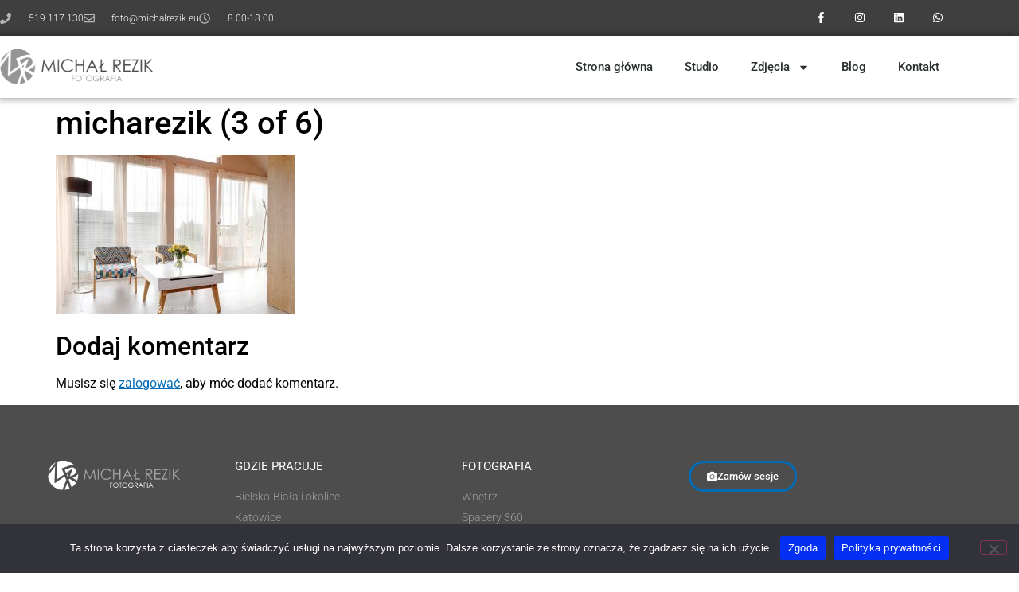

--- FILE ---
content_type: text/html; charset=UTF-8
request_url: https://michalrezik.eu/fotografia-wnetrz-bielsko-biala/micharezik-3-of-6/
body_size: 16354
content:
<!doctype html>
<html lang="pl-PL">
<head>
	<meta charset="UTF-8">
	<meta name="viewport" content="width=device-width, initial-scale=1">
	<link rel="profile" href="https://gmpg.org/xfn/11">
	<meta name='robots' content='index, follow, max-image-preview:large, max-snippet:-1, max-video-preview:-1' />

	<!-- This site is optimized with the Yoast SEO plugin v26.8 - https://yoast.com/product/yoast-seo-wordpress/ -->
	<title>micharezik (3 of 6) &#8211; Michał Rezik</title>
	<link rel="canonical" href="https://michalrezik.eu/fotografia-wnetrz-bielsko-biala/micharezik-3-of-6/" />
	<meta property="og:locale" content="pl_PL" />
	<meta property="og:type" content="article" />
	<meta property="og:title" content="micharezik (3 of 6) &#8211; Michał Rezik" />
	<meta property="og:url" content="https://michalrezik.eu/fotografia-wnetrz-bielsko-biala/micharezik-3-of-6/" />
	<meta property="og:site_name" content="Michał Rezik" />
	<meta property="article:publisher" content="https://www.facebook.com/michalrezik" />
	<meta property="og:image" content="https://michalrezik.eu/fotografia-wnetrz-bielsko-biala/micharezik-3-of-6" />
	<meta property="og:image:width" content="900" />
	<meta property="og:image:height" content="600" />
	<meta property="og:image:type" content="image/jpeg" />
	<meta name="twitter:card" content="summary_large_image" />
	<script type="application/ld+json" class="yoast-schema-graph">{"@context":"https://schema.org","@graph":[{"@type":"WebPage","@id":"https://michalrezik.eu/fotografia-wnetrz-bielsko-biala/micharezik-3-of-6/","url":"https://michalrezik.eu/fotografia-wnetrz-bielsko-biala/micharezik-3-of-6/","name":"micharezik (3 of 6) &#8211; Michał Rezik","isPartOf":{"@id":"https://michalrezik.eu/#website"},"primaryImageOfPage":{"@id":"https://michalrezik.eu/fotografia-wnetrz-bielsko-biala/micharezik-3-of-6/#primaryimage"},"image":{"@id":"https://michalrezik.eu/fotografia-wnetrz-bielsko-biala/micharezik-3-of-6/#primaryimage"},"thumbnailUrl":"https://michalrezik.eu/wp-content/uploads/2018/01/micharezik-3-of-6.jpg","datePublished":"2018-01-03T18:56:22+00:00","breadcrumb":{"@id":"https://michalrezik.eu/fotografia-wnetrz-bielsko-biala/micharezik-3-of-6/#breadcrumb"},"inLanguage":"pl-PL","potentialAction":[{"@type":"ReadAction","target":["https://michalrezik.eu/fotografia-wnetrz-bielsko-biala/micharezik-3-of-6/"]}]},{"@type":"ImageObject","inLanguage":"pl-PL","@id":"https://michalrezik.eu/fotografia-wnetrz-bielsko-biala/micharezik-3-of-6/#primaryimage","url":"https://michalrezik.eu/wp-content/uploads/2018/01/micharezik-3-of-6.jpg","contentUrl":"https://michalrezik.eu/wp-content/uploads/2018/01/micharezik-3-of-6.jpg","width":900,"height":600},{"@type":"BreadcrumbList","@id":"https://michalrezik.eu/fotografia-wnetrz-bielsko-biala/micharezik-3-of-6/#breadcrumb","itemListElement":[{"@type":"ListItem","position":1,"name":"Strona główna","item":"https://michalrezik.eu/"},{"@type":"ListItem","position":2,"name":"Fotografia wnętrz","item":"https://michalrezik.eu/fotografia-wnetrz-bielsko-biala/"},{"@type":"ListItem","position":3,"name":"micharezik (3 of 6)"}]},{"@type":"WebSite","@id":"https://michalrezik.eu/#website","url":"https://michalrezik.eu/","name":"Michał Rezik","description":"Fotografia dla firm","publisher":{"@id":"https://michalrezik.eu/#organization"},"potentialAction":[{"@type":"SearchAction","target":{"@type":"EntryPoint","urlTemplate":"https://michalrezik.eu/?s={search_term_string}"},"query-input":{"@type":"PropertyValueSpecification","valueRequired":true,"valueName":"search_term_string"}}],"inLanguage":"pl-PL"},{"@type":"Organization","@id":"https://michalrezik.eu/#organization","name":"Michał Rezik Fotograf","url":"https://michalrezik.eu/","logo":{"@type":"ImageObject","inLanguage":"pl-PL","@id":"https://michalrezik.eu/#/schema/logo/image/","url":"https://michalrezik.eu/wp-content/uploads/2018/01/LOGODAR-1.png","contentUrl":"https://michalrezik.eu/wp-content/uploads/2018/01/LOGODAR-1.png","width":256,"height":58,"caption":"Michał Rezik Fotograf"},"image":{"@id":"https://michalrezik.eu/#/schema/logo/image/"},"sameAs":["https://www.facebook.com/michalrezik","https://www.instagram.com/michalrezik/"]}]}</script>
	<!-- / Yoast SEO plugin. -->


<link rel="alternate" type="application/rss+xml" title="Michał Rezik &raquo; Kanał z wpisami" href="https://michalrezik.eu/feed/" />
<link rel="alternate" type="application/rss+xml" title="Michał Rezik &raquo; Kanał z komentarzami" href="https://michalrezik.eu/comments/feed/" />
<link rel="alternate" type="application/rss+xml" title="Michał Rezik &raquo; micharezik (3 of 6) Kanał z komentarzami" href="https://michalrezik.eu/fotografia-wnetrz-bielsko-biala/micharezik-3-of-6/feed/" />
<link rel="alternate" title="oEmbed (JSON)" type="application/json+oembed" href="https://michalrezik.eu/wp-json/oembed/1.0/embed?url=https%3A%2F%2Fmichalrezik.eu%2Ffotografia-wnetrz-bielsko-biala%2Fmicharezik-3-of-6%2F" />
<link rel="alternate" title="oEmbed (XML)" type="text/xml+oembed" href="https://michalrezik.eu/wp-json/oembed/1.0/embed?url=https%3A%2F%2Fmichalrezik.eu%2Ffotografia-wnetrz-bielsko-biala%2Fmicharezik-3-of-6%2F&#038;format=xml" />
<style id='wp-img-auto-sizes-contain-inline-css'>
img:is([sizes=auto i],[sizes^="auto," i]){contain-intrinsic-size:3000px 1500px}
/*# sourceURL=wp-img-auto-sizes-contain-inline-css */
</style>
<style id='wp-emoji-styles-inline-css'>

	img.wp-smiley, img.emoji {
		display: inline !important;
		border: none !important;
		box-shadow: none !important;
		height: 1em !important;
		width: 1em !important;
		margin: 0 0.07em !important;
		vertical-align: -0.1em !important;
		background: none !important;
		padding: 0 !important;
	}
/*# sourceURL=wp-emoji-styles-inline-css */
</style>
<link rel='stylesheet' id='wp-block-library-css' href='https://michalrezik.eu/wp-includes/css/dist/block-library/style.min.css?ver=e1df959eb37ff93b0015359b43129123' media='all' />
<style id='global-styles-inline-css'>
:root{--wp--preset--aspect-ratio--square: 1;--wp--preset--aspect-ratio--4-3: 4/3;--wp--preset--aspect-ratio--3-4: 3/4;--wp--preset--aspect-ratio--3-2: 3/2;--wp--preset--aspect-ratio--2-3: 2/3;--wp--preset--aspect-ratio--16-9: 16/9;--wp--preset--aspect-ratio--9-16: 9/16;--wp--preset--color--black: #000000;--wp--preset--color--cyan-bluish-gray: #abb8c3;--wp--preset--color--white: #ffffff;--wp--preset--color--pale-pink: #f78da7;--wp--preset--color--vivid-red: #cf2e2e;--wp--preset--color--luminous-vivid-orange: #ff6900;--wp--preset--color--luminous-vivid-amber: #fcb900;--wp--preset--color--light-green-cyan: #7bdcb5;--wp--preset--color--vivid-green-cyan: #00d084;--wp--preset--color--pale-cyan-blue: #8ed1fc;--wp--preset--color--vivid-cyan-blue: #0693e3;--wp--preset--color--vivid-purple: #9b51e0;--wp--preset--gradient--vivid-cyan-blue-to-vivid-purple: linear-gradient(135deg,rgb(6,147,227) 0%,rgb(155,81,224) 100%);--wp--preset--gradient--light-green-cyan-to-vivid-green-cyan: linear-gradient(135deg,rgb(122,220,180) 0%,rgb(0,208,130) 100%);--wp--preset--gradient--luminous-vivid-amber-to-luminous-vivid-orange: linear-gradient(135deg,rgb(252,185,0) 0%,rgb(255,105,0) 100%);--wp--preset--gradient--luminous-vivid-orange-to-vivid-red: linear-gradient(135deg,rgb(255,105,0) 0%,rgb(207,46,46) 100%);--wp--preset--gradient--very-light-gray-to-cyan-bluish-gray: linear-gradient(135deg,rgb(238,238,238) 0%,rgb(169,184,195) 100%);--wp--preset--gradient--cool-to-warm-spectrum: linear-gradient(135deg,rgb(74,234,220) 0%,rgb(151,120,209) 20%,rgb(207,42,186) 40%,rgb(238,44,130) 60%,rgb(251,105,98) 80%,rgb(254,248,76) 100%);--wp--preset--gradient--blush-light-purple: linear-gradient(135deg,rgb(255,206,236) 0%,rgb(152,150,240) 100%);--wp--preset--gradient--blush-bordeaux: linear-gradient(135deg,rgb(254,205,165) 0%,rgb(254,45,45) 50%,rgb(107,0,62) 100%);--wp--preset--gradient--luminous-dusk: linear-gradient(135deg,rgb(255,203,112) 0%,rgb(199,81,192) 50%,rgb(65,88,208) 100%);--wp--preset--gradient--pale-ocean: linear-gradient(135deg,rgb(255,245,203) 0%,rgb(182,227,212) 50%,rgb(51,167,181) 100%);--wp--preset--gradient--electric-grass: linear-gradient(135deg,rgb(202,248,128) 0%,rgb(113,206,126) 100%);--wp--preset--gradient--midnight: linear-gradient(135deg,rgb(2,3,129) 0%,rgb(40,116,252) 100%);--wp--preset--font-size--small: 13px;--wp--preset--font-size--medium: 20px;--wp--preset--font-size--large: 36px;--wp--preset--font-size--x-large: 42px;--wp--preset--spacing--20: 0.44rem;--wp--preset--spacing--30: 0.67rem;--wp--preset--spacing--40: 1rem;--wp--preset--spacing--50: 1.5rem;--wp--preset--spacing--60: 2.25rem;--wp--preset--spacing--70: 3.38rem;--wp--preset--spacing--80: 5.06rem;--wp--preset--shadow--natural: 6px 6px 9px rgba(0, 0, 0, 0.2);--wp--preset--shadow--deep: 12px 12px 50px rgba(0, 0, 0, 0.4);--wp--preset--shadow--sharp: 6px 6px 0px rgba(0, 0, 0, 0.2);--wp--preset--shadow--outlined: 6px 6px 0px -3px rgb(255, 255, 255), 6px 6px rgb(0, 0, 0);--wp--preset--shadow--crisp: 6px 6px 0px rgb(0, 0, 0);}:root { --wp--style--global--content-size: 800px;--wp--style--global--wide-size: 1200px; }:where(body) { margin: 0; }.wp-site-blocks > .alignleft { float: left; margin-right: 2em; }.wp-site-blocks > .alignright { float: right; margin-left: 2em; }.wp-site-blocks > .aligncenter { justify-content: center; margin-left: auto; margin-right: auto; }:where(.wp-site-blocks) > * { margin-block-start: 24px; margin-block-end: 0; }:where(.wp-site-blocks) > :first-child { margin-block-start: 0; }:where(.wp-site-blocks) > :last-child { margin-block-end: 0; }:root { --wp--style--block-gap: 24px; }:root :where(.is-layout-flow) > :first-child{margin-block-start: 0;}:root :where(.is-layout-flow) > :last-child{margin-block-end: 0;}:root :where(.is-layout-flow) > *{margin-block-start: 24px;margin-block-end: 0;}:root :where(.is-layout-constrained) > :first-child{margin-block-start: 0;}:root :where(.is-layout-constrained) > :last-child{margin-block-end: 0;}:root :where(.is-layout-constrained) > *{margin-block-start: 24px;margin-block-end: 0;}:root :where(.is-layout-flex){gap: 24px;}:root :where(.is-layout-grid){gap: 24px;}.is-layout-flow > .alignleft{float: left;margin-inline-start: 0;margin-inline-end: 2em;}.is-layout-flow > .alignright{float: right;margin-inline-start: 2em;margin-inline-end: 0;}.is-layout-flow > .aligncenter{margin-left: auto !important;margin-right: auto !important;}.is-layout-constrained > .alignleft{float: left;margin-inline-start: 0;margin-inline-end: 2em;}.is-layout-constrained > .alignright{float: right;margin-inline-start: 2em;margin-inline-end: 0;}.is-layout-constrained > .aligncenter{margin-left: auto !important;margin-right: auto !important;}.is-layout-constrained > :where(:not(.alignleft):not(.alignright):not(.alignfull)){max-width: var(--wp--style--global--content-size);margin-left: auto !important;margin-right: auto !important;}.is-layout-constrained > .alignwide{max-width: var(--wp--style--global--wide-size);}body .is-layout-flex{display: flex;}.is-layout-flex{flex-wrap: wrap;align-items: center;}.is-layout-flex > :is(*, div){margin: 0;}body .is-layout-grid{display: grid;}.is-layout-grid > :is(*, div){margin: 0;}body{padding-top: 0px;padding-right: 0px;padding-bottom: 0px;padding-left: 0px;}a:where(:not(.wp-element-button)){text-decoration: underline;}:root :where(.wp-element-button, .wp-block-button__link){background-color: #32373c;border-width: 0;color: #fff;font-family: inherit;font-size: inherit;font-style: inherit;font-weight: inherit;letter-spacing: inherit;line-height: inherit;padding-top: calc(0.667em + 2px);padding-right: calc(1.333em + 2px);padding-bottom: calc(0.667em + 2px);padding-left: calc(1.333em + 2px);text-decoration: none;text-transform: inherit;}.has-black-color{color: var(--wp--preset--color--black) !important;}.has-cyan-bluish-gray-color{color: var(--wp--preset--color--cyan-bluish-gray) !important;}.has-white-color{color: var(--wp--preset--color--white) !important;}.has-pale-pink-color{color: var(--wp--preset--color--pale-pink) !important;}.has-vivid-red-color{color: var(--wp--preset--color--vivid-red) !important;}.has-luminous-vivid-orange-color{color: var(--wp--preset--color--luminous-vivid-orange) !important;}.has-luminous-vivid-amber-color{color: var(--wp--preset--color--luminous-vivid-amber) !important;}.has-light-green-cyan-color{color: var(--wp--preset--color--light-green-cyan) !important;}.has-vivid-green-cyan-color{color: var(--wp--preset--color--vivid-green-cyan) !important;}.has-pale-cyan-blue-color{color: var(--wp--preset--color--pale-cyan-blue) !important;}.has-vivid-cyan-blue-color{color: var(--wp--preset--color--vivid-cyan-blue) !important;}.has-vivid-purple-color{color: var(--wp--preset--color--vivid-purple) !important;}.has-black-background-color{background-color: var(--wp--preset--color--black) !important;}.has-cyan-bluish-gray-background-color{background-color: var(--wp--preset--color--cyan-bluish-gray) !important;}.has-white-background-color{background-color: var(--wp--preset--color--white) !important;}.has-pale-pink-background-color{background-color: var(--wp--preset--color--pale-pink) !important;}.has-vivid-red-background-color{background-color: var(--wp--preset--color--vivid-red) !important;}.has-luminous-vivid-orange-background-color{background-color: var(--wp--preset--color--luminous-vivid-orange) !important;}.has-luminous-vivid-amber-background-color{background-color: var(--wp--preset--color--luminous-vivid-amber) !important;}.has-light-green-cyan-background-color{background-color: var(--wp--preset--color--light-green-cyan) !important;}.has-vivid-green-cyan-background-color{background-color: var(--wp--preset--color--vivid-green-cyan) !important;}.has-pale-cyan-blue-background-color{background-color: var(--wp--preset--color--pale-cyan-blue) !important;}.has-vivid-cyan-blue-background-color{background-color: var(--wp--preset--color--vivid-cyan-blue) !important;}.has-vivid-purple-background-color{background-color: var(--wp--preset--color--vivid-purple) !important;}.has-black-border-color{border-color: var(--wp--preset--color--black) !important;}.has-cyan-bluish-gray-border-color{border-color: var(--wp--preset--color--cyan-bluish-gray) !important;}.has-white-border-color{border-color: var(--wp--preset--color--white) !important;}.has-pale-pink-border-color{border-color: var(--wp--preset--color--pale-pink) !important;}.has-vivid-red-border-color{border-color: var(--wp--preset--color--vivid-red) !important;}.has-luminous-vivid-orange-border-color{border-color: var(--wp--preset--color--luminous-vivid-orange) !important;}.has-luminous-vivid-amber-border-color{border-color: var(--wp--preset--color--luminous-vivid-amber) !important;}.has-light-green-cyan-border-color{border-color: var(--wp--preset--color--light-green-cyan) !important;}.has-vivid-green-cyan-border-color{border-color: var(--wp--preset--color--vivid-green-cyan) !important;}.has-pale-cyan-blue-border-color{border-color: var(--wp--preset--color--pale-cyan-blue) !important;}.has-vivid-cyan-blue-border-color{border-color: var(--wp--preset--color--vivid-cyan-blue) !important;}.has-vivid-purple-border-color{border-color: var(--wp--preset--color--vivid-purple) !important;}.has-vivid-cyan-blue-to-vivid-purple-gradient-background{background: var(--wp--preset--gradient--vivid-cyan-blue-to-vivid-purple) !important;}.has-light-green-cyan-to-vivid-green-cyan-gradient-background{background: var(--wp--preset--gradient--light-green-cyan-to-vivid-green-cyan) !important;}.has-luminous-vivid-amber-to-luminous-vivid-orange-gradient-background{background: var(--wp--preset--gradient--luminous-vivid-amber-to-luminous-vivid-orange) !important;}.has-luminous-vivid-orange-to-vivid-red-gradient-background{background: var(--wp--preset--gradient--luminous-vivid-orange-to-vivid-red) !important;}.has-very-light-gray-to-cyan-bluish-gray-gradient-background{background: var(--wp--preset--gradient--very-light-gray-to-cyan-bluish-gray) !important;}.has-cool-to-warm-spectrum-gradient-background{background: var(--wp--preset--gradient--cool-to-warm-spectrum) !important;}.has-blush-light-purple-gradient-background{background: var(--wp--preset--gradient--blush-light-purple) !important;}.has-blush-bordeaux-gradient-background{background: var(--wp--preset--gradient--blush-bordeaux) !important;}.has-luminous-dusk-gradient-background{background: var(--wp--preset--gradient--luminous-dusk) !important;}.has-pale-ocean-gradient-background{background: var(--wp--preset--gradient--pale-ocean) !important;}.has-electric-grass-gradient-background{background: var(--wp--preset--gradient--electric-grass) !important;}.has-midnight-gradient-background{background: var(--wp--preset--gradient--midnight) !important;}.has-small-font-size{font-size: var(--wp--preset--font-size--small) !important;}.has-medium-font-size{font-size: var(--wp--preset--font-size--medium) !important;}.has-large-font-size{font-size: var(--wp--preset--font-size--large) !important;}.has-x-large-font-size{font-size: var(--wp--preset--font-size--x-large) !important;}
:root :where(.wp-block-pullquote){font-size: 1.5em;line-height: 1.6;}
/*# sourceURL=global-styles-inline-css */
</style>
<link rel='stylesheet' id='cookie-notice-front-css' href='https://michalrezik.eu/wp-content/plugins/cookie-notice/css/front.min.css?ver=2.5.11' media='all' />
<link rel='stylesheet' id='hello-elementor-css' href='https://michalrezik.eu/wp-content/themes/hello-elementor/assets/css/reset.css?ver=3.4.5' media='all' />
<link rel='stylesheet' id='hello-elementor-theme-style-css' href='https://michalrezik.eu/wp-content/themes/hello-elementor/assets/css/theme.css?ver=3.4.5' media='all' />
<link rel='stylesheet' id='hello-elementor-header-footer-css' href='https://michalrezik.eu/wp-content/themes/hello-elementor/assets/css/header-footer.css?ver=3.4.5' media='all' />
<link rel='stylesheet' id='elementor-frontend-css' href='https://michalrezik.eu/wp-content/plugins/elementor/assets/css/frontend.min.css?ver=3.34.2' media='all' />
<link rel='stylesheet' id='elementor-post-1762-css' href='https://michalrezik.eu/wp-content/uploads/elementor/css/post-1762.css?ver=1769032593' media='all' />
<link rel='stylesheet' id='widget-icon-list-css' href='https://michalrezik.eu/wp-content/plugins/elementor/assets/css/widget-icon-list.min.css?ver=3.34.2' media='all' />
<link rel='stylesheet' id='e-animation-pulse-css' href='https://michalrezik.eu/wp-content/plugins/elementor/assets/lib/animations/styles/e-animation-pulse.min.css?ver=3.34.2' media='all' />
<link rel='stylesheet' id='widget-social-icons-css' href='https://michalrezik.eu/wp-content/plugins/elementor/assets/css/widget-social-icons.min.css?ver=3.34.2' media='all' />
<link rel='stylesheet' id='e-apple-webkit-css' href='https://michalrezik.eu/wp-content/plugins/elementor/assets/css/conditionals/apple-webkit.min.css?ver=3.34.2' media='all' />
<link rel='stylesheet' id='widget-image-css' href='https://michalrezik.eu/wp-content/plugins/elementor/assets/css/widget-image.min.css?ver=3.34.2' media='all' />
<link rel='stylesheet' id='widget-nav-menu-css' href='https://michalrezik.eu/wp-content/plugins/elementor-pro/assets/css/widget-nav-menu.min.css?ver=3.34.1' media='all' />
<link rel='stylesheet' id='widget-heading-css' href='https://michalrezik.eu/wp-content/plugins/elementor/assets/css/widget-heading.min.css?ver=3.34.2' media='all' />
<link rel='stylesheet' id='elementor-post-1925-css' href='https://michalrezik.eu/wp-content/uploads/elementor/css/post-1925.css?ver=1769032593' media='all' />
<link rel='stylesheet' id='elementor-post-1814-css' href='https://michalrezik.eu/wp-content/uploads/elementor/css/post-1814.css?ver=1769032593' media='all' />
<link rel='stylesheet' id='elementor-gf-local-roboto-css' href='https://michalrezik.eu/wp-content/uploads/elementor/google-fonts/css/roboto.css?ver=1743675153' media='all' />
<script id="cookie-notice-front-js-before">
var cnArgs = {"ajaxUrl":"https:\/\/michalrezik.eu\/wp-admin\/admin-ajax.php","nonce":"c73236c3ff","hideEffect":"fade","position":"bottom","onScroll":false,"onScrollOffset":100,"onClick":false,"cookieName":"cookie_notice_accepted","cookieTime":2592000,"cookieTimeRejected":2592000,"globalCookie":false,"redirection":false,"cache":true,"revokeCookies":false,"revokeCookiesOpt":"automatic"};

//# sourceURL=cookie-notice-front-js-before
</script>
<script src="https://michalrezik.eu/wp-content/plugins/cookie-notice/js/front.min.js?ver=2.5.11" id="cookie-notice-front-js"></script>
<script src="https://michalrezik.eu/wp-includes/js/jquery/jquery.min.js?ver=3.7.1" id="jquery-core-js"></script>
<script src="https://michalrezik.eu/wp-includes/js/jquery/jquery-migrate.min.js?ver=3.4.1" id="jquery-migrate-js"></script>
<link rel="https://api.w.org/" href="https://michalrezik.eu/wp-json/" /><link rel="alternate" title="JSON" type="application/json" href="https://michalrezik.eu/wp-json/wp/v2/media/140" /><link rel="EditURI" type="application/rsd+xml" title="RSD" href="https://michalrezik.eu/xmlrpc.php?rsd" />
<meta name="generator" content="Elementor 3.34.2; features: e_font_icon_svg, additional_custom_breakpoints; settings: css_print_method-external, google_font-enabled, font_display-swap">
<meta property="fb:app_id" content="666881848076754" />			<style>
				.e-con.e-parent:nth-of-type(n+4):not(.e-lazyloaded):not(.e-no-lazyload),
				.e-con.e-parent:nth-of-type(n+4):not(.e-lazyloaded):not(.e-no-lazyload) * {
					background-image: none !important;
				}
				@media screen and (max-height: 1024px) {
					.e-con.e-parent:nth-of-type(n+3):not(.e-lazyloaded):not(.e-no-lazyload),
					.e-con.e-parent:nth-of-type(n+3):not(.e-lazyloaded):not(.e-no-lazyload) * {
						background-image: none !important;
					}
				}
				@media screen and (max-height: 640px) {
					.e-con.e-parent:nth-of-type(n+2):not(.e-lazyloaded):not(.e-no-lazyload),
					.e-con.e-parent:nth-of-type(n+2):not(.e-lazyloaded):not(.e-no-lazyload) * {
						background-image: none !important;
					}
				}
			</style>
			<link rel="icon" href="https://michalrezik.eu/wp-content/uploads/2018/11/cropped-26229948_1773520079386790_4022624530720832922_n-32x32.png" sizes="32x32" />
<link rel="icon" href="https://michalrezik.eu/wp-content/uploads/2018/11/cropped-26229948_1773520079386790_4022624530720832922_n-192x192.png" sizes="192x192" />
<link rel="apple-touch-icon" href="https://michalrezik.eu/wp-content/uploads/2018/11/cropped-26229948_1773520079386790_4022624530720832922_n-180x180.png" />
<meta name="msapplication-TileImage" content="https://michalrezik.eu/wp-content/uploads/2018/11/cropped-26229948_1773520079386790_4022624530720832922_n-270x270.png" />
</head>
<body data-rsssl=1 class="attachment wp-singular attachment-template-default attachmentid-140 attachment-jpeg wp-custom-logo wp-embed-responsive wp-theme-hello-elementor cookies-not-set hello-elementor-default elementor-default elementor-kit-1762">


<a class="skip-link screen-reader-text" href="#content">Przejdź do treści</a>

		<header data-elementor-type="header" data-elementor-id="1925" class="elementor elementor-1925 elementor-location-header" data-elementor-post-type="elementor_library">
					<section class="elementor-section elementor-top-section elementor-element elementor-element-1771b18b elementor-section-height-min-height elementor-section-content-middle elementor-section-stretched elementor-section-boxed elementor-section-height-default elementor-section-items-middle" data-id="1771b18b" data-element_type="section" data-settings="{&quot;background_background&quot;:&quot;classic&quot;,&quot;stretch_section&quot;:&quot;section-stretched&quot;}">
						<div class="elementor-container elementor-column-gap-no">
					<div class="elementor-column elementor-col-50 elementor-top-column elementor-element elementor-element-3cd64fca" data-id="3cd64fca" data-element_type="column">
			<div class="elementor-widget-wrap elementor-element-populated">
						<div class="elementor-element elementor-element-3585f139 elementor-icon-list--layout-inline elementor-mobile-align-center elementor-hidden-phone elementor-list-item-link-full_width elementor-widget elementor-widget-icon-list" data-id="3585f139" data-element_type="widget" data-widget_type="icon-list.default">
				<div class="elementor-widget-container">
							<ul class="elementor-icon-list-items elementor-inline-items">
							<li class="elementor-icon-list-item elementor-inline-item">
											<a href="tel:519117130">

												<span class="elementor-icon-list-icon">
							<svg aria-hidden="true" class="e-font-icon-svg e-fas-phone" viewBox="0 0 512 512" xmlns="http://www.w3.org/2000/svg"><path d="M493.4 24.6l-104-24c-11.3-2.6-22.9 3.3-27.5 13.9l-48 112c-4.2 9.8-1.4 21.3 6.9 28l60.6 49.6c-36 76.7-98.9 140.5-177.2 177.2l-49.6-60.6c-6.8-8.3-18.2-11.1-28-6.9l-112 48C3.9 366.5-2 378.1.6 389.4l24 104C27.1 504.2 36.7 512 48 512c256.1 0 464-207.5 464-464 0-11.2-7.7-20.9-18.6-23.4z"></path></svg>						</span>
										<span class="elementor-icon-list-text"> 519 117 130</span>
											</a>
									</li>
								<li class="elementor-icon-list-item elementor-inline-item">
											<a href="mailto:foto@michalrezik.eu">

												<span class="elementor-icon-list-icon">
							<svg aria-hidden="true" class="e-font-icon-svg e-far-envelope" viewBox="0 0 512 512" xmlns="http://www.w3.org/2000/svg"><path d="M464 64H48C21.49 64 0 85.49 0 112v288c0 26.51 21.49 48 48 48h416c26.51 0 48-21.49 48-48V112c0-26.51-21.49-48-48-48zm0 48v40.805c-22.422 18.259-58.168 46.651-134.587 106.49-16.841 13.247-50.201 45.072-73.413 44.701-23.208.375-56.579-31.459-73.413-44.701C106.18 199.465 70.425 171.067 48 152.805V112h416zM48 400V214.398c22.914 18.251 55.409 43.862 104.938 82.646 21.857 17.205 60.134 55.186 103.062 54.955 42.717.231 80.509-37.199 103.053-54.947 49.528-38.783 82.032-64.401 104.947-82.653V400H48z"></path></svg>						</span>
										<span class="elementor-icon-list-text">foto@michalrezik.eu</span>
											</a>
									</li>
								<li class="elementor-icon-list-item elementor-inline-item">
											<span class="elementor-icon-list-icon">
							<svg aria-hidden="true" class="e-font-icon-svg e-far-clock" viewBox="0 0 512 512" xmlns="http://www.w3.org/2000/svg"><path d="M256 8C119 8 8 119 8 256s111 248 248 248 248-111 248-248S393 8 256 8zm0 448c-110.5 0-200-89.5-200-200S145.5 56 256 56s200 89.5 200 200-89.5 200-200 200zm61.8-104.4l-84.9-61.7c-3.1-2.3-4.9-5.9-4.9-9.7V116c0-6.6 5.4-12 12-12h32c6.6 0 12 5.4 12 12v141.7l66.8 48.6c5.4 3.9 6.5 11.4 2.6 16.8L334.6 349c-3.9 5.3-11.4 6.5-16.8 2.6z"></path></svg>						</span>
										<span class="elementor-icon-list-text">8.00-18.00</span>
									</li>
						</ul>
						</div>
				</div>
					</div>
		</div>
				<div class="elementor-column elementor-col-50 elementor-top-column elementor-element elementor-element-672f5267" data-id="672f5267" data-element_type="column">
			<div class="elementor-widget-wrap elementor-element-populated">
						<div class="elementor-element elementor-element-663afedf e-grid-align-right elementor-shape-square e-grid-align-mobile-center elementor-grid-0 elementor-widget elementor-widget-social-icons" data-id="663afedf" data-element_type="widget" data-widget_type="social-icons.default">
				<div class="elementor-widget-container">
							<div class="elementor-social-icons-wrapper elementor-grid" role="list">
							<span class="elementor-grid-item" role="listitem">
					<a class="elementor-icon elementor-social-icon elementor-social-icon-facebook-f elementor-animation-pulse elementor-repeater-item-5646027" href="https://www.facebook.com/rezikmichal/" target="_blank">
						<span class="elementor-screen-only">Facebook-f</span>
						<svg aria-hidden="true" class="e-font-icon-svg e-fab-facebook-f" viewBox="0 0 320 512" xmlns="http://www.w3.org/2000/svg"><path d="M279.14 288l14.22-92.66h-88.91v-60.13c0-25.35 12.42-50.06 52.24-50.06h40.42V6.26S260.43 0 225.36 0c-73.22 0-121.08 44.38-121.08 124.72v70.62H22.89V288h81.39v224h100.17V288z"></path></svg>					</a>
				</span>
							<span class="elementor-grid-item" role="listitem">
					<a class="elementor-icon elementor-social-icon elementor-social-icon-instagram elementor-animation-pulse elementor-repeater-item-7c2bcc0" href="https://www.instagram.com/michalrezik_studio/" target="_blank">
						<span class="elementor-screen-only">Instagram</span>
						<svg aria-hidden="true" class="e-font-icon-svg e-fab-instagram" viewBox="0 0 448 512" xmlns="http://www.w3.org/2000/svg"><path d="M224.1 141c-63.6 0-114.9 51.3-114.9 114.9s51.3 114.9 114.9 114.9S339 319.5 339 255.9 287.7 141 224.1 141zm0 189.6c-41.1 0-74.7-33.5-74.7-74.7s33.5-74.7 74.7-74.7 74.7 33.5 74.7 74.7-33.6 74.7-74.7 74.7zm146.4-194.3c0 14.9-12 26.8-26.8 26.8-14.9 0-26.8-12-26.8-26.8s12-26.8 26.8-26.8 26.8 12 26.8 26.8zm76.1 27.2c-1.7-35.9-9.9-67.7-36.2-93.9-26.2-26.2-58-34.4-93.9-36.2-37-2.1-147.9-2.1-184.9 0-35.8 1.7-67.6 9.9-93.9 36.1s-34.4 58-36.2 93.9c-2.1 37-2.1 147.9 0 184.9 1.7 35.9 9.9 67.7 36.2 93.9s58 34.4 93.9 36.2c37 2.1 147.9 2.1 184.9 0 35.9-1.7 67.7-9.9 93.9-36.2 26.2-26.2 34.4-58 36.2-93.9 2.1-37 2.1-147.8 0-184.8zM398.8 388c-7.8 19.6-22.9 34.7-42.6 42.6-29.5 11.7-99.5 9-132.1 9s-102.7 2.6-132.1-9c-19.6-7.8-34.7-22.9-42.6-42.6-11.7-29.5-9-99.5-9-132.1s-2.6-102.7 9-132.1c7.8-19.6 22.9-34.7 42.6-42.6 29.5-11.7 99.5-9 132.1-9s102.7-2.6 132.1 9c19.6 7.8 34.7 22.9 42.6 42.6 11.7 29.5 9 99.5 9 132.1s2.7 102.7-9 132.1z"></path></svg>					</a>
				</span>
							<span class="elementor-grid-item" role="listitem">
					<a class="elementor-icon elementor-social-icon elementor-social-icon-linkedin elementor-animation-pulse elementor-repeater-item-c595fc2" href="https://www.linkedin.com/in/mrstudio/" target="_blank">
						<span class="elementor-screen-only">Linkedin</span>
						<svg aria-hidden="true" class="e-font-icon-svg e-fab-linkedin" viewBox="0 0 448 512" xmlns="http://www.w3.org/2000/svg"><path d="M416 32H31.9C14.3 32 0 46.5 0 64.3v383.4C0 465.5 14.3 480 31.9 480H416c17.6 0 32-14.5 32-32.3V64.3c0-17.8-14.4-32.3-32-32.3zM135.4 416H69V202.2h66.5V416zm-33.2-243c-21.3 0-38.5-17.3-38.5-38.5S80.9 96 102.2 96c21.2 0 38.5 17.3 38.5 38.5 0 21.3-17.2 38.5-38.5 38.5zm282.1 243h-66.4V312c0-24.8-.5-56.7-34.5-56.7-34.6 0-39.9 27-39.9 54.9V416h-66.4V202.2h63.7v29.2h.9c8.9-16.8 30.6-34.5 62.9-34.5 67.2 0 79.7 44.3 79.7 101.9V416z"></path></svg>					</a>
				</span>
							<span class="elementor-grid-item" role="listitem">
					<a class="elementor-icon elementor-social-icon elementor-social-icon-whatsapp elementor-animation-pulse elementor-repeater-item-87889c3" href="https://wa.me/519117130" target="_blank">
						<span class="elementor-screen-only">Whatsapp</span>
						<svg aria-hidden="true" class="e-font-icon-svg e-fab-whatsapp" viewBox="0 0 448 512" xmlns="http://www.w3.org/2000/svg"><path d="M380.9 97.1C339 55.1 283.2 32 223.9 32c-122.4 0-222 99.6-222 222 0 39.1 10.2 77.3 29.6 111L0 480l117.7-30.9c32.4 17.7 68.9 27 106.1 27h.1c122.3 0 224.1-99.6 224.1-222 0-59.3-25.2-115-67.1-157zm-157 341.6c-33.2 0-65.7-8.9-94-25.7l-6.7-4-69.8 18.3L72 359.2l-4.4-7c-18.5-29.4-28.2-63.3-28.2-98.2 0-101.7 82.8-184.5 184.6-184.5 49.3 0 95.6 19.2 130.4 54.1 34.8 34.9 56.2 81.2 56.1 130.5 0 101.8-84.9 184.6-186.6 184.6zm101.2-138.2c-5.5-2.8-32.8-16.2-37.9-18-5.1-1.9-8.8-2.8-12.5 2.8-3.7 5.6-14.3 18-17.6 21.8-3.2 3.7-6.5 4.2-12 1.4-32.6-16.3-54-29.1-75.5-66-5.7-9.8 5.7-9.1 16.3-30.3 1.8-3.7.9-6.9-.5-9.7-1.4-2.8-12.5-30.1-17.1-41.2-4.5-10.8-9.1-9.3-12.5-9.5-3.2-.2-6.9-.2-10.6-.2-3.7 0-9.7 1.4-14.8 6.9-5.1 5.6-19.4 19-19.4 46.3 0 27.3 19.9 53.7 22.6 57.4 2.8 3.7 39.1 59.7 94.8 83.8 35.2 15.2 49 16.5 66.6 13.9 10.7-1.6 32.8-13.4 37.4-26.4 4.6-13 4.6-24.1 3.2-26.4-1.3-2.5-5-3.9-10.5-6.6z"></path></svg>					</a>
				</span>
					</div>
						</div>
				</div>
					</div>
		</div>
					</div>
		</section>
				<header class="elementor-section elementor-top-section elementor-element elementor-element-3aa1abc2 elementor-section-content-middle elementor-section-height-min-height elementor-section-stretched elementor-section-boxed elementor-section-height-default elementor-section-items-middle" data-id="3aa1abc2" data-element_type="section" data-settings="{&quot;background_background&quot;:&quot;classic&quot;,&quot;stretch_section&quot;:&quot;section-stretched&quot;}">
						<div class="elementor-container elementor-column-gap-no">
					<div class="elementor-column elementor-col-33 elementor-top-column elementor-element elementor-element-38a2364c" data-id="38a2364c" data-element_type="column">
			<div class="elementor-widget-wrap elementor-element-populated">
						<div class="elementor-element elementor-element-403ddefc elementor-widget elementor-widget-theme-site-logo elementor-widget-image" data-id="403ddefc" data-element_type="widget" data-widget_type="theme-site-logo.default">
				<div class="elementor-widget-container">
											<a href="https://michalrezik.eu">
			<img width="256" height="58" src="https://michalrezik.eu/wp-content/uploads/2018/01/LOGODAR.png" class="attachment-medium size-medium wp-image-136" alt="" srcset="https://michalrezik.eu/wp-content/uploads/2018/01/LOGODAR.png 256w, https://michalrezik.eu/wp-content/uploads/2018/01/LOGODAR-137x31.png 137w" sizes="(max-width: 256px) 100vw, 256px" />				</a>
											</div>
				</div>
					</div>
		</div>
				<div class="elementor-column elementor-col-66 elementor-top-column elementor-element elementor-element-29602f84" data-id="29602f84" data-element_type="column">
			<div class="elementor-widget-wrap elementor-element-populated">
						<div class="elementor-element elementor-element-3cf6ea1d elementor-nav-menu__align-end elementor-nav-menu--stretch elementor-nav-menu--dropdown-tablet elementor-nav-menu__text-align-aside elementor-nav-menu--toggle elementor-nav-menu--burger elementor-widget elementor-widget-nav-menu" data-id="3cf6ea1d" data-element_type="widget" data-settings="{&quot;full_width&quot;:&quot;stretch&quot;,&quot;layout&quot;:&quot;horizontal&quot;,&quot;submenu_icon&quot;:{&quot;value&quot;:&quot;&lt;svg aria-hidden=\&quot;true\&quot; class=\&quot;e-font-icon-svg e-fas-caret-down\&quot; viewBox=\&quot;0 0 320 512\&quot; xmlns=\&quot;http:\/\/www.w3.org\/2000\/svg\&quot;&gt;&lt;path d=\&quot;M31.3 192h257.3c17.8 0 26.7 21.5 14.1 34.1L174.1 354.8c-7.8 7.8-20.5 7.8-28.3 0L17.2 226.1C4.6 213.5 13.5 192 31.3 192z\&quot;&gt;&lt;\/path&gt;&lt;\/svg&gt;&quot;,&quot;library&quot;:&quot;fa-solid&quot;},&quot;toggle&quot;:&quot;burger&quot;}" data-widget_type="nav-menu.default">
				<div class="elementor-widget-container">
								<nav aria-label="Menu" class="elementor-nav-menu--main elementor-nav-menu__container elementor-nav-menu--layout-horizontal e--pointer-underline e--animation-fade">
				<ul id="menu-1-3cf6ea1d" class="elementor-nav-menu"><li class="menu-item menu-item-type-custom menu-item-object-custom menu-item-home menu-item-32"><a href="https://michalrezik.eu" class="elementor-item">Strona główna</a></li>
<li class="menu-item menu-item-type-post_type menu-item-object-page menu-item-4013"><a href="https://michalrezik.eu/studio/" class="elementor-item">Studio</a></li>
<li class="menu-item menu-item-type-custom menu-item-object-custom menu-item-has-children menu-item-1933"><a href="#" class="elementor-item elementor-item-anchor">Zdjęcia</a>
<ul class="sub-menu elementor-nav-menu--dropdown">
	<li class="menu-item menu-item-type-post_type menu-item-object-page menu-item-113"><a href="https://michalrezik.eu/fotografia-wnetrz-bielsko-biala/" class="elementor-sub-item">Wnętrz i architektury</a></li>
	<li class="menu-item menu-item-type-post_type menu-item-object-page menu-item-116"><a href="https://michalrezik.eu/wirtualne-spacery-bielsko-biala-krakow-katowice/" class="elementor-sub-item">360  wnętrz</a></li>
	<li class="menu-item menu-item-type-post_type menu-item-object-page menu-item-1931"><a href="https://michalrezik.eu/zdjecia-360-stopni/" class="elementor-sub-item">360 produktów</a></li>
	<li class="menu-item menu-item-type-post_type menu-item-object-page menu-item-110"><a href="https://michalrezik.eu/fotografia-reklamowa-bielsko-biala/" class="elementor-sub-item">Produktowe i reklamowe</a></li>
	<li class="menu-item menu-item-type-post_type menu-item-object-page menu-item-111"><a href="https://michalrezik.eu/fotografia-biznesowa/" class="elementor-sub-item">Biznesowe i wizerunkowe</a></li>
</ul>
</li>
<li class="menu-item menu-item-type-post_type menu-item-object-page menu-item-832"><a href="https://michalrezik.eu/blog/" class="elementor-item">Blog</a></li>
<li class="menu-item menu-item-type-post_type menu-item-object-page menu-item-726"><a href="https://michalrezik.eu/kontakt/" class="elementor-item">Kontakt</a></li>
</ul>			</nav>
					<div class="elementor-menu-toggle" role="button" tabindex="0" aria-label="Menu Toggle" aria-expanded="false">
			<svg aria-hidden="true" role="presentation" class="elementor-menu-toggle__icon--open e-font-icon-svg e-eicon-menu-bar" viewBox="0 0 1000 1000" xmlns="http://www.w3.org/2000/svg"><path d="M104 333H896C929 333 958 304 958 271S929 208 896 208H104C71 208 42 237 42 271S71 333 104 333ZM104 583H896C929 583 958 554 958 521S929 458 896 458H104C71 458 42 487 42 521S71 583 104 583ZM104 833H896C929 833 958 804 958 771S929 708 896 708H104C71 708 42 737 42 771S71 833 104 833Z"></path></svg><svg aria-hidden="true" role="presentation" class="elementor-menu-toggle__icon--close e-font-icon-svg e-eicon-close" viewBox="0 0 1000 1000" xmlns="http://www.w3.org/2000/svg"><path d="M742 167L500 408 258 167C246 154 233 150 217 150 196 150 179 158 167 167 154 179 150 196 150 212 150 229 154 242 171 254L408 500 167 742C138 771 138 800 167 829 196 858 225 858 254 829L496 587 738 829C750 842 767 846 783 846 800 846 817 842 829 829 842 817 846 804 846 783 846 767 842 750 829 737L588 500 833 258C863 229 863 200 833 171 804 137 775 137 742 167Z"></path></svg>		</div>
					<nav class="elementor-nav-menu--dropdown elementor-nav-menu__container" aria-hidden="true">
				<ul id="menu-2-3cf6ea1d" class="elementor-nav-menu"><li class="menu-item menu-item-type-custom menu-item-object-custom menu-item-home menu-item-32"><a href="https://michalrezik.eu" class="elementor-item" tabindex="-1">Strona główna</a></li>
<li class="menu-item menu-item-type-post_type menu-item-object-page menu-item-4013"><a href="https://michalrezik.eu/studio/" class="elementor-item" tabindex="-1">Studio</a></li>
<li class="menu-item menu-item-type-custom menu-item-object-custom menu-item-has-children menu-item-1933"><a href="#" class="elementor-item elementor-item-anchor" tabindex="-1">Zdjęcia</a>
<ul class="sub-menu elementor-nav-menu--dropdown">
	<li class="menu-item menu-item-type-post_type menu-item-object-page menu-item-113"><a href="https://michalrezik.eu/fotografia-wnetrz-bielsko-biala/" class="elementor-sub-item" tabindex="-1">Wnętrz i architektury</a></li>
	<li class="menu-item menu-item-type-post_type menu-item-object-page menu-item-116"><a href="https://michalrezik.eu/wirtualne-spacery-bielsko-biala-krakow-katowice/" class="elementor-sub-item" tabindex="-1">360  wnętrz</a></li>
	<li class="menu-item menu-item-type-post_type menu-item-object-page menu-item-1931"><a href="https://michalrezik.eu/zdjecia-360-stopni/" class="elementor-sub-item" tabindex="-1">360 produktów</a></li>
	<li class="menu-item menu-item-type-post_type menu-item-object-page menu-item-110"><a href="https://michalrezik.eu/fotografia-reklamowa-bielsko-biala/" class="elementor-sub-item" tabindex="-1">Produktowe i reklamowe</a></li>
	<li class="menu-item menu-item-type-post_type menu-item-object-page menu-item-111"><a href="https://michalrezik.eu/fotografia-biznesowa/" class="elementor-sub-item" tabindex="-1">Biznesowe i wizerunkowe</a></li>
</ul>
</li>
<li class="menu-item menu-item-type-post_type menu-item-object-page menu-item-832"><a href="https://michalrezik.eu/blog/" class="elementor-item" tabindex="-1">Blog</a></li>
<li class="menu-item menu-item-type-post_type menu-item-object-page menu-item-726"><a href="https://michalrezik.eu/kontakt/" class="elementor-item" tabindex="-1">Kontakt</a></li>
</ul>			</nav>
						</div>
				</div>
					</div>
		</div>
					</div>
		</header>
				</header>
		
<main id="content" class="site-main post-140 attachment type-attachment status-inherit hentry">

			<div class="page-header">
			<h1 class="entry-title">micharezik (3 of 6)</h1>		</div>
	
	<div class="page-content">
		<p class="attachment"><a href='https://michalrezik.eu/wp-content/uploads/2018/01/micharezik-3-of-6.jpg'><img fetchpriority="high" decoding="async" width="300" height="200" src="https://michalrezik.eu/wp-content/uploads/2018/01/micharezik-3-of-6-300x200.jpg" class="attachment-medium size-medium" alt="" srcset="https://michalrezik.eu/wp-content/uploads/2018/01/micharezik-3-of-6-300x200.jpg 300w, https://michalrezik.eu/wp-content/uploads/2018/01/micharezik-3-of-6-768x512.jpg 768w, https://michalrezik.eu/wp-content/uploads/2018/01/micharezik-3-of-6.jpg 900w" sizes="(max-width: 300px) 100vw, 300px" /></a></p>

		
			</div>

	<section id="comments" class="comments-area">

	
		<div id="respond" class="comment-respond">
		<h2 id="reply-title" class="comment-reply-title">Dodaj komentarz <small><a rel="nofollow" id="cancel-comment-reply-link" href="/fotografia-wnetrz-bielsko-biala/micharezik-3-of-6/#respond" style="display:none;">Anuluj pisanie odpowiedzi</a></small></h2><p class="must-log-in">Musisz się <a href="https://michalrezik.eu/wp-login.php?redirect_to=https%3A%2F%2Fmichalrezik.eu%2Ffotografia-wnetrz-bielsko-biala%2Fmicharezik-3-of-6%2F">zalogować</a>, aby móc dodać komentarz.</p>	</div><!-- #respond -->
	
</section>

</main>

			<footer data-elementor-type="footer" data-elementor-id="1814" class="elementor elementor-1814 elementor-location-footer" data-elementor-post-type="elementor_library">
					<section class="elementor-section elementor-top-section elementor-element elementor-element-7806c1 elementor-section-boxed elementor-section-height-default elementor-section-height-default" data-id="7806c1" data-element_type="section" data-settings="{&quot;background_background&quot;:&quot;classic&quot;}">
						<div class="elementor-container elementor-column-gap-default">
					<div class="elementor-column elementor-col-25 elementor-top-column elementor-element elementor-element-15b73086" data-id="15b73086" data-element_type="column">
			<div class="elementor-widget-wrap elementor-element-populated">
						<div class="elementor-element elementor-element-cf17870 elementor-widget elementor-widget-theme-site-logo elementor-widget-image" data-id="cf17870" data-element_type="widget" data-widget_type="theme-site-logo.default">
				<div class="elementor-widget-container">
											<a href="https://michalrezik.eu">
			<img width="256" height="58" src="https://michalrezik.eu/wp-content/uploads/2018/01/LOGODAR.png" class="attachment-full size-full wp-image-136" alt="" srcset="https://michalrezik.eu/wp-content/uploads/2018/01/LOGODAR.png 256w, https://michalrezik.eu/wp-content/uploads/2018/01/LOGODAR-137x31.png 137w" sizes="(max-width: 256px) 100vw, 256px" />				</a>
											</div>
				</div>
				<div class="elementor-element elementor-element-529179f elementor-tablet-align-start elementor-icon-list--layout-traditional elementor-list-item-link-full_width elementor-widget elementor-widget-icon-list" data-id="529179f" data-element_type="widget" data-widget_type="icon-list.default">
				<div class="elementor-widget-container">
							<ul class="elementor-icon-list-items">
							<li class="elementor-icon-list-item">
											<a href="tel:519117130">

												<span class="elementor-icon-list-icon">
							<svg aria-hidden="true" class="e-font-icon-svg e-fas-phone" viewBox="0 0 512 512" xmlns="http://www.w3.org/2000/svg"><path d="M493.4 24.6l-104-24c-11.3-2.6-22.9 3.3-27.5 13.9l-48 112c-4.2 9.8-1.4 21.3 6.9 28l60.6 49.6c-36 76.7-98.9 140.5-177.2 177.2l-49.6-60.6c-6.8-8.3-18.2-11.1-28-6.9l-112 48C3.9 366.5-2 378.1.6 389.4l24 104C27.1 504.2 36.7 512 48 512c256.1 0 464-207.5 464-464 0-11.2-7.7-20.9-18.6-23.4z"></path></svg>						</span>
										<span class="elementor-icon-list-text">519 117 130</span>
											</a>
									</li>
								<li class="elementor-icon-list-item">
											<a href="mailto:foto@michalrezik.eu">

												<span class="elementor-icon-list-icon">
							<svg aria-hidden="true" class="e-font-icon-svg e-fas-envelope" viewBox="0 0 512 512" xmlns="http://www.w3.org/2000/svg"><path d="M502.3 190.8c3.9-3.1 9.7-.2 9.7 4.7V400c0 26.5-21.5 48-48 48H48c-26.5 0-48-21.5-48-48V195.6c0-5 5.7-7.8 9.7-4.7 22.4 17.4 52.1 39.5 154.1 113.6 21.1 15.4 56.7 47.8 92.2 47.6 35.7.3 72-32.8 92.3-47.6 102-74.1 131.6-96.3 154-113.7zM256 320c23.2.4 56.6-29.2 73.4-41.4 132.7-96.3 142.8-104.7 173.4-128.7 5.8-4.5 9.2-11.5 9.2-18.9v-19c0-26.5-21.5-48-48-48H48C21.5 64 0 85.5 0 112v19c0 7.4 3.4 14.3 9.2 18.9 30.6 23.9 40.7 32.4 173.4 128.7 16.8 12.2 50.2 41.8 73.4 41.4z"></path></svg>						</span>
										<span class="elementor-icon-list-text">foto@michalrezik.eu</span>
											</a>
									</li>
								<li class="elementor-icon-list-item">
											<span class="elementor-icon-list-icon">
							<svg aria-hidden="true" class="e-font-icon-svg e-fas-map-marker-alt" viewBox="0 0 384 512" xmlns="http://www.w3.org/2000/svg"><path d="M172.268 501.67C26.97 291.031 0 269.413 0 192 0 85.961 85.961 0 192 0s192 85.961 192 192c0 77.413-26.97 99.031-172.268 309.67-9.535 13.774-29.93 13.773-39.464 0zM192 272c44.183 0 80-35.817 80-80s-35.817-80-80-80-80 35.817-80 80 35.817 80 80 80z"></path></svg>						</span>
										<span class="elementor-icon-list-text">Bielsko-Biała / Bestwina</span>
									</li>
						</ul>
						</div>
				</div>
					</div>
		</div>
				<div class="elementor-column elementor-col-25 elementor-top-column elementor-element elementor-element-7c2166c4" data-id="7c2166c4" data-element_type="column">
			<div class="elementor-widget-wrap elementor-element-populated">
						<div class="elementor-element elementor-element-31dc162d elementor-widget elementor-widget-heading" data-id="31dc162d" data-element_type="widget" data-widget_type="heading.default">
				<div class="elementor-widget-container">
					<h4 class="elementor-heading-title elementor-size-default">Gdzie pracuje</h4>				</div>
				</div>
				<div class="elementor-element elementor-element-48130868 elementor-icon-list--layout-traditional elementor-list-item-link-full_width elementor-widget elementor-widget-icon-list" data-id="48130868" data-element_type="widget" data-widget_type="icon-list.default">
				<div class="elementor-widget-container">
							<ul class="elementor-icon-list-items">
							<li class="elementor-icon-list-item">
										<span class="elementor-icon-list-text">Bielsko-Biała i okolice</span>
									</li>
								<li class="elementor-icon-list-item">
										<span class="elementor-icon-list-text">Katowice</span>
									</li>
								<li class="elementor-icon-list-item">
										<span class="elementor-icon-list-text">Kraków</span>
									</li>
								<li class="elementor-icon-list-item">
										<span class="elementor-icon-list-text">Szczyrk</span>
									</li>
								<li class="elementor-icon-list-item">
										<span class="elementor-icon-list-text">Żywiec</span>
									</li>
								<li class="elementor-icon-list-item">
										<span class="elementor-icon-list-text">Cieszyn</span>
									</li>
						</ul>
						</div>
				</div>
					</div>
		</div>
				<div class="elementor-column elementor-col-25 elementor-top-column elementor-element elementor-element-71b00094" data-id="71b00094" data-element_type="column">
			<div class="elementor-widget-wrap elementor-element-populated">
						<div class="elementor-element elementor-element-ff5be8b elementor-widget elementor-widget-heading" data-id="ff5be8b" data-element_type="widget" data-widget_type="heading.default">
				<div class="elementor-widget-container">
					<h4 class="elementor-heading-title elementor-size-default">fotografia</h4>				</div>
				</div>
				<div class="elementor-element elementor-element-7d651815 elementor-icon-list--layout-traditional elementor-list-item-link-full_width elementor-widget elementor-widget-icon-list" data-id="7d651815" data-element_type="widget" data-widget_type="icon-list.default">
				<div class="elementor-widget-container">
							<ul class="elementor-icon-list-items">
							<li class="elementor-icon-list-item">
											<a href="https://michalrezik.eu/fotografia-wnetrz-bielsko-biala/">

											<span class="elementor-icon-list-text">Wnętrz</span>
											</a>
									</li>
								<li class="elementor-icon-list-item">
											<a href="https://michalrezik.eu/wirtualne-spacery-bielsko-biala-krakow-katowice/">

											<span class="elementor-icon-list-text">Spacery 360</span>
											</a>
									</li>
								<li class="elementor-icon-list-item">
											<a href="https://michalrezik.eu/fotografia-reklamowa-bielsko-biala/">

											<span class="elementor-icon-list-text">Fotografia reklamowa</span>
											</a>
									</li>
								<li class="elementor-icon-list-item">
											<a href="https://michalrezik.eu/fotografia-biznesowa/">

											<span class="elementor-icon-list-text">Zdjęcia biznesowe</span>
											</a>
									</li>
								<li class="elementor-icon-list-item">
											<a href="https://michalrezik.eu/zdjecia-360-stopni/">

											<span class="elementor-icon-list-text">Produktowa 360 </span>
											</a>
									</li>
						</ul>
						</div>
				</div>
					</div>
		</div>
				<div class="elementor-column elementor-col-25 elementor-top-column elementor-element elementor-element-7db74da8" data-id="7db74da8" data-element_type="column">
			<div class="elementor-widget-wrap elementor-element-populated">
						<div class="elementor-element elementor-element-46b1152 elementor-button-info elementor-widget elementor-widget-button" data-id="46b1152" data-element_type="widget" data-widget_type="button.default">
				<div class="elementor-widget-container">
									<div class="elementor-button-wrapper">
					<a class="elementor-button elementor-button-link elementor-size-xs elementor-animation-pulse" href="https://michalrezik.eu/kontakt/">
						<span class="elementor-button-content-wrapper">
						<span class="elementor-button-icon">
				<svg aria-hidden="true" class="e-font-icon-svg e-fas-camera" viewBox="0 0 512 512" xmlns="http://www.w3.org/2000/svg"><path d="M512 144v288c0 26.5-21.5 48-48 48H48c-26.5 0-48-21.5-48-48V144c0-26.5 21.5-48 48-48h88l12.3-32.9c7-18.7 24.9-31.1 44.9-31.1h125.5c20 0 37.9 12.4 44.9 31.1L376 96h88c26.5 0 48 21.5 48 48zM376 288c0-66.2-53.8-120-120-120s-120 53.8-120 120 53.8 120 120 120 120-53.8 120-120zm-32 0c0 48.5-39.5 88-88 88s-88-39.5-88-88 39.5-88 88-88 88 39.5 88 88z"></path></svg>			</span>
									<span class="elementor-button-text">Zamów sesje</span>
					</span>
					</a>
				</div>
								</div>
				</div>
					</div>
		</div>
					</div>
		</section>
				<footer class="elementor-section elementor-top-section elementor-element elementor-element-4b73d084 elementor-section-height-min-height elementor-section-content-middle elementor-section-boxed elementor-section-height-default elementor-section-items-middle" data-id="4b73d084" data-element_type="section" data-settings="{&quot;background_background&quot;:&quot;classic&quot;}">
						<div class="elementor-container elementor-column-gap-default">
					<div class="elementor-column elementor-col-50 elementor-top-column elementor-element elementor-element-6b2cc994" data-id="6b2cc994" data-element_type="column">
			<div class="elementor-widget-wrap elementor-element-populated">
						<div class="elementor-element elementor-element-5985d3a5 elementor-widget elementor-widget-heading" data-id="5985d3a5" data-element_type="widget" data-widget_type="heading.default">
				<div class="elementor-widget-container">
					<p class="elementor-heading-title elementor-size-default">Copyright © Michał Rezik. Wszelkie prawa zastrzeżone.</p>				</div>
				</div>
					</div>
		</div>
				<div class="elementor-column elementor-col-50 elementor-top-column elementor-element elementor-element-ddd0bfc" data-id="ddd0bfc" data-element_type="column">
			<div class="elementor-widget-wrap elementor-element-populated">
						<div class="elementor-element elementor-element-fbbc1c9 elementor-widget elementor-widget-heading" data-id="fbbc1c9" data-element_type="widget" data-widget_type="heading.default">
				<div class="elementor-widget-container">
					<p class="elementor-heading-title elementor-size-default"><a href="https://michalrezik.eu/polityka-prywatnosci/">Strona używa plików cookies. Korzystając ze strony wyrażasz zgodę na używanie cookies, zgodnie z aktualnymi ustawieniami przeglądarki oraz akceptujesz Politykę Prywatności i politykę cookies.</a></p>				</div>
				</div>
					</div>
		</div>
					</div>
		</footer>
				</footer>
		
<script type="speculationrules">
{"prefetch":[{"source":"document","where":{"and":[{"href_matches":"/*"},{"not":{"href_matches":["/wp-*.php","/wp-admin/*","/wp-content/uploads/*","/wp-content/*","/wp-content/plugins/*","/wp-content/themes/hello-elementor/*","/*\\?(.+)"]}},{"not":{"selector_matches":"a[rel~=\"nofollow\"]"}},{"not":{"selector_matches":".no-prefetch, .no-prefetch a"}}]},"eagerness":"conservative"}]}
</script>
			<script>
				const lazyloadRunObserver = () => {
					const lazyloadBackgrounds = document.querySelectorAll( `.e-con.e-parent:not(.e-lazyloaded)` );
					const lazyloadBackgroundObserver = new IntersectionObserver( ( entries ) => {
						entries.forEach( ( entry ) => {
							if ( entry.isIntersecting ) {
								let lazyloadBackground = entry.target;
								if( lazyloadBackground ) {
									lazyloadBackground.classList.add( 'e-lazyloaded' );
								}
								lazyloadBackgroundObserver.unobserve( entry.target );
							}
						});
					}, { rootMargin: '200px 0px 200px 0px' } );
					lazyloadBackgrounds.forEach( ( lazyloadBackground ) => {
						lazyloadBackgroundObserver.observe( lazyloadBackground );
					} );
				};
				const events = [
					'DOMContentLoaded',
					'elementor/lazyload/observe',
				];
				events.forEach( ( event ) => {
					document.addEventListener( event, lazyloadRunObserver );
				} );
			</script>
			<script src="https://michalrezik.eu/wp-content/themes/hello-elementor/assets/js/hello-frontend.js?ver=3.4.5" id="hello-theme-frontend-js"></script>
<script src="https://michalrezik.eu/wp-content/plugins/elementor/assets/js/webpack.runtime.min.js?ver=3.34.2" id="elementor-webpack-runtime-js"></script>
<script src="https://michalrezik.eu/wp-content/plugins/elementor/assets/js/frontend-modules.min.js?ver=3.34.2" id="elementor-frontend-modules-js"></script>
<script src="https://michalrezik.eu/wp-includes/js/jquery/ui/core.min.js?ver=1.13.3" id="jquery-ui-core-js"></script>
<script id="elementor-frontend-js-before">
var elementorFrontendConfig = {"environmentMode":{"edit":false,"wpPreview":false,"isScriptDebug":false},"i18n":{"shareOnFacebook":"Udost\u0119pnij na Facebooku","shareOnTwitter":"Udost\u0119pnij na X","pinIt":"Przypnij","download":"Pobierz","downloadImage":"Pobierz obrazek","fullscreen":"Tryb pe\u0142noekranowy","zoom":"Powi\u0119ksz","share":"Udost\u0119pnij","playVideo":"Odtw\u00f3rz film","previous":"Poprzednie","next":"Nast\u0119pne","close":"Zamknij","a11yCarouselPrevSlideMessage":"Poprzedni slajd","a11yCarouselNextSlideMessage":"Nast\u0119pny slajd","a11yCarouselFirstSlideMessage":"To jest pierwszy slajd","a11yCarouselLastSlideMessage":"To jest ostatni slajd","a11yCarouselPaginationBulletMessage":"Id\u017a do slajdu"},"is_rtl":false,"breakpoints":{"xs":0,"sm":480,"md":768,"lg":1025,"xl":1440,"xxl":1600},"responsive":{"breakpoints":{"mobile":{"label":"Mobilny pionowy","value":767,"default_value":767,"direction":"max","is_enabled":true},"mobile_extra":{"label":"Mobilny poziomy","value":880,"default_value":880,"direction":"max","is_enabled":false},"tablet":{"label":"Pionowy tablet","value":1024,"default_value":1024,"direction":"max","is_enabled":true},"tablet_extra":{"label":"Poziomy tablet","value":1200,"default_value":1200,"direction":"max","is_enabled":false},"laptop":{"label":"Laptop","value":1366,"default_value":1366,"direction":"max","is_enabled":false},"widescreen":{"label":"Szeroki ekran","value":2400,"default_value":2400,"direction":"min","is_enabled":false}},
"hasCustomBreakpoints":false},"version":"3.34.2","is_static":false,"experimentalFeatures":{"e_font_icon_svg":true,"additional_custom_breakpoints":true,"theme_builder_v2":true,"hello-theme-header-footer":true,"home_screen":true,"global_classes_should_enforce_capabilities":true,"e_variables":true,"cloud-library":true,"e_opt_in_v4_page":true,"e_interactions":true,"e_editor_one":true,"import-export-customization":true,"e_pro_variables":true},"urls":{"assets":"https:\/\/michalrezik.eu\/wp-content\/plugins\/elementor\/assets\/","ajaxurl":"https:\/\/michalrezik.eu\/wp-admin\/admin-ajax.php","uploadUrl":"https:\/\/michalrezik.eu\/wp-content\/uploads"},"nonces":{"floatingButtonsClickTracking":"e0aa0ae99d"},"swiperClass":"swiper","settings":{"page":[],"editorPreferences":[]},"kit":{"active_breakpoints":["viewport_mobile","viewport_tablet"],"global_image_lightbox":"yes","lightbox_enable_counter":"yes","lightbox_enable_fullscreen":"yes","lightbox_enable_zoom":"yes","lightbox_enable_share":"yes","hello_header_logo_type":"logo","hello_header_menu_layout":"horizontal","hello_footer_logo_type":"logo"},"post":{"id":140,"title":"micharezik%20%283%20of%206%29%20%E2%80%93%20Micha%C5%82%20Rezik","excerpt":"","featuredImage":false}};
//# sourceURL=elementor-frontend-js-before
</script>
<script src="https://michalrezik.eu/wp-content/plugins/elementor/assets/js/frontend.min.js?ver=3.34.2" id="elementor-frontend-js"></script>
<script src="https://michalrezik.eu/wp-content/plugins/elementor-pro/assets/lib/smartmenus/jquery.smartmenus.min.js?ver=1.2.1" id="smartmenus-js"></script>
<script src="https://michalrezik.eu/wp-includes/js/comment-reply.min.js?ver=e1df959eb37ff93b0015359b43129123" id="comment-reply-js" async data-wp-strategy="async" fetchpriority="low"></script>
<script src="https://michalrezik.eu/wp-content/plugins/elementor-pro/assets/js/webpack-pro.runtime.min.js?ver=3.34.1" id="elementor-pro-webpack-runtime-js"></script>
<script src="https://michalrezik.eu/wp-includes/js/dist/hooks.min.js?ver=dd5603f07f9220ed27f1" id="wp-hooks-js"></script>
<script src="https://michalrezik.eu/wp-includes/js/dist/i18n.min.js?ver=c26c3dc7bed366793375" id="wp-i18n-js"></script>
<script id="wp-i18n-js-after">
wp.i18n.setLocaleData( { 'text direction\u0004ltr': [ 'ltr' ] } );
//# sourceURL=wp-i18n-js-after
</script>
<script id="elementor-pro-frontend-js-before">
var ElementorProFrontendConfig = {"ajaxurl":"https:\/\/michalrezik.eu\/wp-admin\/admin-ajax.php","nonce":"afdec5f530","urls":{"assets":"https:\/\/michalrezik.eu\/wp-content\/plugins\/elementor-pro\/assets\/","rest":"https:\/\/michalrezik.eu\/wp-json\/"},"settings":{"lazy_load_background_images":true},"popup":{"hasPopUps":true},"shareButtonsNetworks":{"facebook":{"title":"Facebook","has_counter":true},"twitter":{"title":"Twitter"},"linkedin":{"title":"LinkedIn","has_counter":true},"pinterest":{"title":"Pinterest","has_counter":true},"reddit":{"title":"Reddit","has_counter":true},"vk":{"title":"VK","has_counter":true},"odnoklassniki":{"title":"OK","has_counter":true},"tumblr":{"title":"Tumblr"},"digg":{"title":"Digg"},"skype":{"title":"Skype"},"stumbleupon":{"title":"StumbleUpon","has_counter":true},"mix":{"title":"Mix"},"telegram":{"title":"Telegram"},"pocket":{"title":"Pocket","has_counter":true},"xing":{"title":"XING","has_counter":true},"whatsapp":{"title":"WhatsApp"},"email":{"title":"Email"},"print":{"title":"Print"},"x-twitter":{"title":"X"},"threads":{"title":"Threads"}},
"facebook_sdk":{"lang":"pl_PL","app_id":"666881848076754"},"lottie":{"defaultAnimationUrl":"https:\/\/michalrezik.eu\/wp-content\/plugins\/elementor-pro\/modules\/lottie\/assets\/animations\/default.json"}};
//# sourceURL=elementor-pro-frontend-js-before
</script>
<script src="https://michalrezik.eu/wp-content/plugins/elementor-pro/assets/js/frontend.min.js?ver=3.34.1" id="elementor-pro-frontend-js"></script>
<script src="https://michalrezik.eu/wp-content/plugins/elementor-pro/assets/js/elements-handlers.min.js?ver=3.34.1" id="pro-elements-handlers-js"></script>
<script id="wp-emoji-settings" type="application/json">
{"baseUrl":"https://s.w.org/images/core/emoji/17.0.2/72x72/","ext":".png","svgUrl":"https://s.w.org/images/core/emoji/17.0.2/svg/","svgExt":".svg","source":{"concatemoji":"https://michalrezik.eu/wp-includes/js/wp-emoji-release.min.js?ver=e1df959eb37ff93b0015359b43129123"}}
</script>
<script type="module">
/*! This file is auto-generated */
const a=JSON.parse(document.getElementById("wp-emoji-settings").textContent),o=(window._wpemojiSettings=a,"wpEmojiSettingsSupports"),s=["flag","emoji"];function i(e){try{var t={supportTests:e,timestamp:(new Date).valueOf()};sessionStorage.setItem(o,JSON.stringify(t))}catch(e){}}function c(e,t,n){e.clearRect(0,0,e.canvas.width,e.canvas.height),e.fillText(t,0,0);t=new Uint32Array(e.getImageData(0,0,e.canvas.width,e.canvas.height).data);e.clearRect(0,0,e.canvas.width,e.canvas.height),e.fillText(n,0,0);const a=new Uint32Array(e.getImageData(0,0,e.canvas.width,e.canvas.height).data);return t.every((e,t)=>e===a[t])}function p(e,t){e.clearRect(0,0,e.canvas.width,e.canvas.height),e.fillText(t,0,0);var n=e.getImageData(16,16,1,1);for(let e=0;e<n.data.length;e++)if(0!==n.data[e])return!1;return!0}function u(e,t,n,a){switch(t){case"flag":return n(e,"\ud83c\udff3\ufe0f\u200d\u26a7\ufe0f","\ud83c\udff3\ufe0f\u200b\u26a7\ufe0f")?!1:!n(e,"\ud83c\udde8\ud83c\uddf6","\ud83c\udde8\u200b\ud83c\uddf6")&&!n(e,"\ud83c\udff4\udb40\udc67\udb40\udc62\udb40\udc65\udb40\udc6e\udb40\udc67\udb40\udc7f","\ud83c\udff4\u200b\udb40\udc67\u200b\udb40\udc62\u200b\udb40\udc65\u200b\udb40\udc6e\u200b\udb40\udc67\u200b\udb40\udc7f");case"emoji":return!a(e,"\ud83e\u1fac8")}return!1}function f(e,t,n,a){let r;const o=(r="undefined"!=typeof WorkerGlobalScope&&self instanceof WorkerGlobalScope?new OffscreenCanvas(300,150):document.createElement("canvas")).getContext("2d",{willReadFrequently:!0}),s=(o.textBaseline="top",o.font="600 32px Arial",{});return e.forEach(e=>{s[e]=t(o,e,n,a)}),s}function r(e){var t=document.createElement("script");t.src=e,t.defer=!0,document.head.appendChild(t)}a.supports={everything:!0,everythingExceptFlag:!0},new Promise(t=>{let n=function(){try{var e=JSON.parse(sessionStorage.getItem(o));if("object"==typeof e&&"number"==typeof e.timestamp&&(new Date).valueOf()<e.timestamp+604800&&"object"==typeof e.supportTests)return e.supportTests}catch(e){}return null}();if(!n){if("undefined"!=typeof Worker&&"undefined"!=typeof OffscreenCanvas&&"undefined"!=typeof URL&&URL.createObjectURL&&"undefined"!=typeof Blob)try{var e="postMessage("+f.toString()+"("+[JSON.stringify(s),u.toString(),c.toString(),p.toString()].join(",")+"));",a=new Blob([e],{type:"text/javascript"});const r=new Worker(URL.createObjectURL(a),{name:"wpTestEmojiSupports"});return void(r.onmessage=e=>{i(n=e.data),r.terminate(),t(n)})}catch(e){}i(n=f(s,u,c,p))}t(n)}).then(e=>{for(const n in e)a.supports[n]=e[n],a.supports.everything=a.supports.everything&&a.supports[n],"flag"!==n&&(a.supports.everythingExceptFlag=a.supports.everythingExceptFlag&&a.supports[n]);var t;a.supports.everythingExceptFlag=a.supports.everythingExceptFlag&&!a.supports.flag,a.supports.everything||((t=a.source||{}).concatemoji?r(t.concatemoji):t.wpemoji&&t.twemoji&&(r(t.twemoji),r(t.wpemoji)))});
//# sourceURL=https://michalrezik.eu/wp-includes/js/wp-emoji-loader.min.js
</script>

		<!-- Cookie Notice plugin v2.5.11 by Hu-manity.co https://hu-manity.co/ -->
		<div id="cookie-notice" role="dialog" class="cookie-notice-hidden cookie-revoke-hidden cn-position-bottom" aria-label="Cookie Notice" style="background-color: rgba(50,50,58,1);"><div class="cookie-notice-container" style="color: #fff"><span id="cn-notice-text" class="cn-text-container">Ta strona korzysta z ciasteczek aby świadczyć usługi na najwyższym poziomie. Dalsze korzystanie ze strony oznacza, że zgadzasz się na ich użycie.</span><span id="cn-notice-buttons" class="cn-buttons-container"><button id="cn-accept-cookie" data-cookie-set="accept" class="cn-set-cookie cn-button" aria-label="Zgoda" style="background-color: #0430f4">Zgoda</button><button data-link-url="https://michalrezik.eu/polityka-prywatnosci/" data-link-target="_blank" id="cn-more-info" class="cn-more-info cn-button" aria-label="Polityka prywatności" style="background-color: #0430f4">Polityka prywatności</button></span><button type="button" id="cn-close-notice" data-cookie-set="accept" class="cn-close-icon" aria-label="Nie wyrażam zgody"></button></div>
			
		</div>
		<!-- / Cookie Notice plugin -->
</body>
</html>


--- FILE ---
content_type: text/css
request_url: https://michalrezik.eu/wp-content/uploads/elementor/css/post-1925.css?ver=1769032593
body_size: 1414
content:
.elementor-1925 .elementor-element.elementor-element-1771b18b > .elementor-container > .elementor-column > .elementor-widget-wrap{align-content:center;align-items:center;}.elementor-1925 .elementor-element.elementor-element-1771b18b:not(.elementor-motion-effects-element-type-background), .elementor-1925 .elementor-element.elementor-element-1771b18b > .elementor-motion-effects-container > .elementor-motion-effects-layer{background-color:#3f3f3f;}.elementor-1925 .elementor-element.elementor-element-1771b18b > .elementor-container{max-width:1200px;min-height:45px;}.elementor-1925 .elementor-element.elementor-element-1771b18b{transition:background 0.3s, border 0.3s, border-radius 0.3s, box-shadow 0.3s;}.elementor-1925 .elementor-element.elementor-element-1771b18b > .elementor-background-overlay{transition:background 0.3s, border-radius 0.3s, opacity 0.3s;}.elementor-widget-icon-list .elementor-icon-list-item:not(:last-child):after{border-color:var( --e-global-color-text );}.elementor-widget-icon-list .elementor-icon-list-icon i{color:var( --e-global-color-primary );}.elementor-widget-icon-list .elementor-icon-list-icon svg{fill:var( --e-global-color-primary );}.elementor-widget-icon-list .elementor-icon-list-item > .elementor-icon-list-text, .elementor-widget-icon-list .elementor-icon-list-item > a{font-size:var( --e-global-typography-text-font-size );font-weight:var( --e-global-typography-text-font-weight );}.elementor-widget-icon-list .elementor-icon-list-text{color:var( --e-global-color-secondary );}.elementor-1925 .elementor-element.elementor-element-3585f139 .elementor-icon-list-items:not(.elementor-inline-items) .elementor-icon-list-item:not(:last-child){padding-block-end:calc(28px/2);}.elementor-1925 .elementor-element.elementor-element-3585f139 .elementor-icon-list-items:not(.elementor-inline-items) .elementor-icon-list-item:not(:first-child){margin-block-start:calc(28px/2);}.elementor-1925 .elementor-element.elementor-element-3585f139 .elementor-icon-list-items.elementor-inline-items .elementor-icon-list-item{margin-inline:calc(28px/2);}.elementor-1925 .elementor-element.elementor-element-3585f139 .elementor-icon-list-items.elementor-inline-items{margin-inline:calc(-28px/2);}.elementor-1925 .elementor-element.elementor-element-3585f139 .elementor-icon-list-items.elementor-inline-items .elementor-icon-list-item:after{inset-inline-end:calc(-28px/2);}.elementor-1925 .elementor-element.elementor-element-3585f139 .elementor-icon-list-icon i{color:#B6B6B6;transition:color 0.3s;}.elementor-1925 .elementor-element.elementor-element-3585f139 .elementor-icon-list-icon svg{fill:#B6B6B6;transition:fill 0.3s;}.elementor-1925 .elementor-element.elementor-element-3585f139{--e-icon-list-icon-size:14px;--icon-vertical-offset:0px;}.elementor-1925 .elementor-element.elementor-element-3585f139 .elementor-icon-list-icon{padding-inline-end:13px;}.elementor-1925 .elementor-element.elementor-element-3585f139 .elementor-icon-list-item > .elementor-icon-list-text, .elementor-1925 .elementor-element.elementor-element-3585f139 .elementor-icon-list-item > a{font-size:12px;}.elementor-1925 .elementor-element.elementor-element-3585f139 .elementor-icon-list-text{color:#ffffff;transition:color 0.3s;}.elementor-1925 .elementor-element.elementor-element-663afedf{--grid-template-columns:repeat(0, auto);--icon-size:14px;--grid-column-gap:0px;--grid-row-gap:0px;}.elementor-1925 .elementor-element.elementor-element-663afedf .elementor-widget-container{text-align:right;}.elementor-1925 .elementor-element.elementor-element-663afedf .elementor-social-icon{background-color:rgba(0,0,0,0);--icon-padding:1.1em;}.elementor-1925 .elementor-element.elementor-element-663afedf .elementor-social-icon i{color:#ffffff;}.elementor-1925 .elementor-element.elementor-element-663afedf .elementor-social-icon svg{fill:#ffffff;}.elementor-1925 .elementor-element.elementor-element-663afedf .elementor-social-icon:hover{background-color:#006BB7;}.elementor-1925 .elementor-element.elementor-element-3aa1abc2 > .elementor-container > .elementor-column > .elementor-widget-wrap{align-content:center;align-items:center;}.elementor-1925 .elementor-element.elementor-element-3aa1abc2:not(.elementor-motion-effects-element-type-background), .elementor-1925 .elementor-element.elementor-element-3aa1abc2 > .elementor-motion-effects-container > .elementor-motion-effects-layer{background-color:#ffffff;}.elementor-1925 .elementor-element.elementor-element-3aa1abc2 > .elementor-container{max-width:1200px;min-height:0px;}.elementor-1925 .elementor-element.elementor-element-3aa1abc2{box-shadow:-4px 0px 10px 0px rgba(0,0,0,0.5);transition:background 0.3s, border 0.3s, border-radius 0.3s, box-shadow 0.3s;}.elementor-1925 .elementor-element.elementor-element-3aa1abc2 > .elementor-background-overlay{transition:background 0.3s, border-radius 0.3s, opacity 0.3s;}.elementor-widget-theme-site-logo .widget-image-caption{color:var( --e-global-color-text );font-size:var( --e-global-typography-text-font-size );font-weight:var( --e-global-typography-text-font-weight );}.elementor-1925 .elementor-element.elementor-element-403ddefc > .elementor-widget-container{margin:0px -1px 0px 0px;}.elementor-1925 .elementor-element.elementor-element-403ddefc{text-align:start;}.elementor-1925 .elementor-element.elementor-element-403ddefc img{width:192px;max-width:100%;}.elementor-widget-nav-menu .elementor-nav-menu .elementor-item{font-size:var( --e-global-typography-primary-font-size );font-weight:var( --e-global-typography-primary-font-weight );}.elementor-widget-nav-menu .elementor-nav-menu--main .elementor-item{color:var( --e-global-color-text );fill:var( --e-global-color-text );}.elementor-widget-nav-menu .elementor-nav-menu--main .elementor-item:hover,
					.elementor-widget-nav-menu .elementor-nav-menu--main .elementor-item.elementor-item-active,
					.elementor-widget-nav-menu .elementor-nav-menu--main .elementor-item.highlighted,
					.elementor-widget-nav-menu .elementor-nav-menu--main .elementor-item:focus{color:var( --e-global-color-accent );fill:var( --e-global-color-accent );}.elementor-widget-nav-menu .elementor-nav-menu--main:not(.e--pointer-framed) .elementor-item:before,
					.elementor-widget-nav-menu .elementor-nav-menu--main:not(.e--pointer-framed) .elementor-item:after{background-color:var( --e-global-color-accent );}.elementor-widget-nav-menu .e--pointer-framed .elementor-item:before,
					.elementor-widget-nav-menu .e--pointer-framed .elementor-item:after{border-color:var( --e-global-color-accent );}.elementor-widget-nav-menu{--e-nav-menu-divider-color:var( --e-global-color-text );}.elementor-widget-nav-menu .elementor-nav-menu--dropdown .elementor-item, .elementor-widget-nav-menu .elementor-nav-menu--dropdown  .elementor-sub-item{font-family:var( --e-global-typography-accent-font-family ), Sans-serif;font-weight:var( --e-global-typography-accent-font-weight );}.elementor-1925 .elementor-element.elementor-element-3cf6ea1d .elementor-menu-toggle{margin-left:auto;background-color:rgba(0,0,0,0);border-width:0px;border-radius:0px;}.elementor-1925 .elementor-element.elementor-element-3cf6ea1d .elementor-nav-menu .elementor-item{font-size:15px;font-weight:500;}.elementor-1925 .elementor-element.elementor-element-3cf6ea1d .elementor-nav-menu--main .elementor-item{color:#2a302f;fill:#2a302f;padding-top:29px;padding-bottom:29px;}.elementor-1925 .elementor-element.elementor-element-3cf6ea1d .elementor-nav-menu--main .elementor-item:hover,
					.elementor-1925 .elementor-element.elementor-element-3cf6ea1d .elementor-nav-menu--main .elementor-item.elementor-item-active,
					.elementor-1925 .elementor-element.elementor-element-3cf6ea1d .elementor-nav-menu--main .elementor-item.highlighted,
					.elementor-1925 .elementor-element.elementor-element-3cf6ea1d .elementor-nav-menu--main .elementor-item:focus{color:#006BB7;fill:#006BB7;}.elementor-1925 .elementor-element.elementor-element-3cf6ea1d .elementor-nav-menu--main:not(.e--pointer-framed) .elementor-item:before,
					.elementor-1925 .elementor-element.elementor-element-3cf6ea1d .elementor-nav-menu--main:not(.e--pointer-framed) .elementor-item:after{background-color:#006BB7;}.elementor-1925 .elementor-element.elementor-element-3cf6ea1d .e--pointer-framed .elementor-item:before,
					.elementor-1925 .elementor-element.elementor-element-3cf6ea1d .e--pointer-framed .elementor-item:after{border-color:#006BB7;}.elementor-1925 .elementor-element.elementor-element-3cf6ea1d .elementor-nav-menu--main .elementor-item.elementor-item-active{color:#006BB7;}.elementor-1925 .elementor-element.elementor-element-3cf6ea1d .elementor-nav-menu--main:not(.e--pointer-framed) .elementor-item.elementor-item-active:before,
					.elementor-1925 .elementor-element.elementor-element-3cf6ea1d .elementor-nav-menu--main:not(.e--pointer-framed) .elementor-item.elementor-item-active:after{background-color:#006BB7;}.elementor-1925 .elementor-element.elementor-element-3cf6ea1d .e--pointer-framed .elementor-item.elementor-item-active:before,
					.elementor-1925 .elementor-element.elementor-element-3cf6ea1d .e--pointer-framed .elementor-item.elementor-item-active:after{border-color:#006BB7;}.elementor-1925 .elementor-element.elementor-element-3cf6ea1d .e--pointer-framed .elementor-item:before{border-width:5px;}.elementor-1925 .elementor-element.elementor-element-3cf6ea1d .e--pointer-framed.e--animation-draw .elementor-item:before{border-width:0 0 5px 5px;}.elementor-1925 .elementor-element.elementor-element-3cf6ea1d .e--pointer-framed.e--animation-draw .elementor-item:after{border-width:5px 5px 0 0;}.elementor-1925 .elementor-element.elementor-element-3cf6ea1d .e--pointer-framed.e--animation-corners .elementor-item:before{border-width:5px 0 0 5px;}.elementor-1925 .elementor-element.elementor-element-3cf6ea1d .e--pointer-framed.e--animation-corners .elementor-item:after{border-width:0 5px 5px 0;}.elementor-1925 .elementor-element.elementor-element-3cf6ea1d .e--pointer-underline .elementor-item:after,
					 .elementor-1925 .elementor-element.elementor-element-3cf6ea1d .e--pointer-overline .elementor-item:before,
					 .elementor-1925 .elementor-element.elementor-element-3cf6ea1d .e--pointer-double-line .elementor-item:before,
					 .elementor-1925 .elementor-element.elementor-element-3cf6ea1d .e--pointer-double-line .elementor-item:after{height:5px;}.elementor-1925 .elementor-element.elementor-element-3cf6ea1d .elementor-nav-menu--dropdown a, .elementor-1925 .elementor-element.elementor-element-3cf6ea1d .elementor-menu-toggle{color:#000000;fill:#000000;}.elementor-1925 .elementor-element.elementor-element-3cf6ea1d .elementor-nav-menu--dropdown{background-color:#f2f2f2;}.elementor-1925 .elementor-element.elementor-element-3cf6ea1d .elementor-nav-menu--dropdown a:hover,
					.elementor-1925 .elementor-element.elementor-element-3cf6ea1d .elementor-nav-menu--dropdown a:focus,
					.elementor-1925 .elementor-element.elementor-element-3cf6ea1d .elementor-nav-menu--dropdown a.elementor-item-active,
					.elementor-1925 .elementor-element.elementor-element-3cf6ea1d .elementor-nav-menu--dropdown a.highlighted,
					.elementor-1925 .elementor-element.elementor-element-3cf6ea1d .elementor-menu-toggle:hover,
					.elementor-1925 .elementor-element.elementor-element-3cf6ea1d .elementor-menu-toggle:focus{color:#006BB7;}.elementor-1925 .elementor-element.elementor-element-3cf6ea1d .elementor-nav-menu--dropdown a:hover,
					.elementor-1925 .elementor-element.elementor-element-3cf6ea1d .elementor-nav-menu--dropdown a:focus,
					.elementor-1925 .elementor-element.elementor-element-3cf6ea1d .elementor-nav-menu--dropdown a.elementor-item-active,
					.elementor-1925 .elementor-element.elementor-element-3cf6ea1d .elementor-nav-menu--dropdown a.highlighted{background-color:#ededed;}.elementor-1925 .elementor-element.elementor-element-3cf6ea1d .elementor-nav-menu--dropdown a.elementor-item-active{color:#006BB7;}.elementor-1925 .elementor-element.elementor-element-3cf6ea1d .elementor-nav-menu--dropdown .elementor-item, .elementor-1925 .elementor-element.elementor-element-3cf6ea1d .elementor-nav-menu--dropdown  .elementor-sub-item{font-size:15px;}.elementor-1925 .elementor-element.elementor-element-3cf6ea1d div.elementor-menu-toggle{color:#006BB7;}.elementor-1925 .elementor-element.elementor-element-3cf6ea1d div.elementor-menu-toggle svg{fill:#006BB7;}.elementor-1925 .elementor-element.elementor-element-3cf6ea1d div.elementor-menu-toggle:hover, .elementor-1925 .elementor-element.elementor-element-3cf6ea1d div.elementor-menu-toggle:focus{color:#006BB7;}.elementor-1925 .elementor-element.elementor-element-3cf6ea1d div.elementor-menu-toggle:hover svg, .elementor-1925 .elementor-element.elementor-element-3cf6ea1d div.elementor-menu-toggle:focus svg{fill:#006BB7;}.elementor-1925 .elementor-element.elementor-element-3cf6ea1d{--nav-menu-icon-size:25px;}.elementor-theme-builder-content-area{height:400px;}.elementor-location-header:before, .elementor-location-footer:before{content:"";display:table;clear:both;}@media(max-width:1024px) and (min-width:768px){.elementor-1925 .elementor-element.elementor-element-3cd64fca{width:70%;}.elementor-1925 .elementor-element.elementor-element-672f5267{width:30%;}}@media(max-width:1024px){.elementor-1925 .elementor-element.elementor-element-1771b18b{padding:10px 20px 10px 20px;}.elementor-widget-icon-list .elementor-icon-list-item > .elementor-icon-list-text, .elementor-widget-icon-list .elementor-icon-list-item > a{font-size:var( --e-global-typography-text-font-size );}.elementor-1925 .elementor-element.elementor-element-663afedf .elementor-social-icon{--icon-padding:0.9em;}.elementor-1925 .elementor-element.elementor-element-3aa1abc2{padding:30px 20px 30px 20px;}.elementor-widget-theme-site-logo .widget-image-caption{font-size:var( --e-global-typography-text-font-size );}.elementor-widget-nav-menu .elementor-nav-menu .elementor-item{font-size:var( --e-global-typography-primary-font-size );}.elementor-1925 .elementor-element.elementor-element-3cf6ea1d .elementor-nav-menu--main > .elementor-nav-menu > li > .elementor-nav-menu--dropdown, .elementor-1925 .elementor-element.elementor-element-3cf6ea1d .elementor-nav-menu__container.elementor-nav-menu--dropdown{margin-top:45px !important;}}@media(max-width:767px){.elementor-1925 .elementor-element.elementor-element-1771b18b{padding:10px 20px 10px 20px;}.elementor-widget-icon-list .elementor-icon-list-item > .elementor-icon-list-text, .elementor-widget-icon-list .elementor-icon-list-item > a{font-size:var( --e-global-typography-text-font-size );}.elementor-1925 .elementor-element.elementor-element-3585f139 .elementor-icon-list-items:not(.elementor-inline-items) .elementor-icon-list-item:not(:last-child){padding-block-end:calc(20px/2);}.elementor-1925 .elementor-element.elementor-element-3585f139 .elementor-icon-list-items:not(.elementor-inline-items) .elementor-icon-list-item:not(:first-child){margin-block-start:calc(20px/2);}.elementor-1925 .elementor-element.elementor-element-3585f139 .elementor-icon-list-items.elementor-inline-items .elementor-icon-list-item{margin-inline:calc(20px/2);}.elementor-1925 .elementor-element.elementor-element-3585f139 .elementor-icon-list-items.elementor-inline-items{margin-inline:calc(-20px/2);}.elementor-1925 .elementor-element.elementor-element-3585f139 .elementor-icon-list-items.elementor-inline-items .elementor-icon-list-item:after{inset-inline-end:calc(-20px/2);}.elementor-1925 .elementor-element.elementor-element-3585f139 .elementor-icon-list-item > .elementor-icon-list-text, .elementor-1925 .elementor-element.elementor-element-3585f139 .elementor-icon-list-item > a{line-height:1.9em;}.elementor-1925 .elementor-element.elementor-element-672f5267 > .elementor-element-populated{margin:0px 0px 0px 0px;--e-column-margin-right:0px;--e-column-margin-left:0px;}.elementor-1925 .elementor-element.elementor-element-663afedf .elementor-widget-container{text-align:center;}.elementor-1925 .elementor-element.elementor-element-3aa1abc2{padding:20px 20px 20px 20px;}.elementor-1925 .elementor-element.elementor-element-38a2364c{width:50%;}.elementor-widget-theme-site-logo .widget-image-caption{font-size:var( --e-global-typography-text-font-size );}.elementor-1925 .elementor-element.elementor-element-403ddefc img{width:207px;}.elementor-1925 .elementor-element.elementor-element-29602f84{width:35%;}.elementor-widget-nav-menu .elementor-nav-menu .elementor-item{font-size:var( --e-global-typography-primary-font-size );}.elementor-1925 .elementor-element.elementor-element-3cf6ea1d .elementor-nav-menu--main > .elementor-nav-menu > li > .elementor-nav-menu--dropdown, .elementor-1925 .elementor-element.elementor-element-3cf6ea1d .elementor-nav-menu__container.elementor-nav-menu--dropdown{margin-top:35px !important;}}

--- FILE ---
content_type: text/css
request_url: https://michalrezik.eu/wp-content/uploads/elementor/css/post-1814.css?ver=1769032593
body_size: 1246
content:
.elementor-1814 .elementor-element.elementor-element-7806c1:not(.elementor-motion-effects-element-type-background), .elementor-1814 .elementor-element.elementor-element-7806c1 > .elementor-motion-effects-container > .elementor-motion-effects-layer{background-color:#4D4D4D;}.elementor-1814 .elementor-element.elementor-element-7806c1{transition:background 0.3s, border 0.3s, border-radius 0.3s, box-shadow 0.3s;padding:60px 0px 60px 0px;}.elementor-1814 .elementor-element.elementor-element-7806c1 > .elementor-background-overlay{transition:background 0.3s, border-radius 0.3s, opacity 0.3s;}.elementor-bc-flex-widget .elementor-1814 .elementor-element.elementor-element-15b73086.elementor-column .elementor-widget-wrap{align-items:flex-start;}.elementor-1814 .elementor-element.elementor-element-15b73086.elementor-column.elementor-element[data-element_type="column"] > .elementor-widget-wrap.elementor-element-populated{align-content:flex-start;align-items:flex-start;}.elementor-widget-theme-site-logo .widget-image-caption{color:var( --e-global-color-text );font-size:var( --e-global-typography-text-font-size );font-weight:var( --e-global-typography-text-font-weight );}.elementor-1814 .elementor-element.elementor-element-cf17870 img{width:166px;filter:brightness( 200% ) contrast( 200% ) saturate( 0% ) blur( 0px ) hue-rotate( 0deg );}.elementor-widget-icon-list .elementor-icon-list-item:not(:last-child):after{border-color:var( --e-global-color-text );}.elementor-widget-icon-list .elementor-icon-list-icon i{color:var( --e-global-color-primary );}.elementor-widget-icon-list .elementor-icon-list-icon svg{fill:var( --e-global-color-primary );}.elementor-widget-icon-list .elementor-icon-list-item > .elementor-icon-list-text, .elementor-widget-icon-list .elementor-icon-list-item > a{font-size:var( --e-global-typography-text-font-size );font-weight:var( --e-global-typography-text-font-weight );}.elementor-widget-icon-list .elementor-icon-list-text{color:var( --e-global-color-secondary );}.elementor-1814 .elementor-element.elementor-element-529179f > .elementor-widget-container{margin:40px 0px 0px 0px;}.elementor-1814 .elementor-element.elementor-element-529179f .elementor-icon-list-items:not(.elementor-inline-items) .elementor-icon-list-item:not(:last-child){padding-block-end:calc(21px/2);}.elementor-1814 .elementor-element.elementor-element-529179f .elementor-icon-list-items:not(.elementor-inline-items) .elementor-icon-list-item:not(:first-child){margin-block-start:calc(21px/2);}.elementor-1814 .elementor-element.elementor-element-529179f .elementor-icon-list-items.elementor-inline-items .elementor-icon-list-item{margin-inline:calc(21px/2);}.elementor-1814 .elementor-element.elementor-element-529179f .elementor-icon-list-items.elementor-inline-items{margin-inline:calc(-21px/2);}.elementor-1814 .elementor-element.elementor-element-529179f .elementor-icon-list-items.elementor-inline-items .elementor-icon-list-item:after{inset-inline-end:calc(-21px/2);}.elementor-1814 .elementor-element.elementor-element-529179f .elementor-icon-list-icon i{color:#FFFFFF;transition:color 0.3s;}.elementor-1814 .elementor-element.elementor-element-529179f .elementor-icon-list-icon svg{fill:#FFFFFF;transition:fill 0.3s;}.elementor-1814 .elementor-element.elementor-element-529179f{--e-icon-list-icon-size:18px;--icon-vertical-offset:0px;}.elementor-1814 .elementor-element.elementor-element-529179f .elementor-icon-list-icon{padding-inline-end:19px;}.elementor-1814 .elementor-element.elementor-element-529179f .elementor-icon-list-item > .elementor-icon-list-text, .elementor-1814 .elementor-element.elementor-element-529179f .elementor-icon-list-item > a{font-size:14px;font-weight:400;}.elementor-1814 .elementor-element.elementor-element-529179f .elementor-icon-list-text{color:rgba(255,255,255,0.8);transition:color 0.3s;}.elementor-bc-flex-widget .elementor-1814 .elementor-element.elementor-element-7c2166c4.elementor-column .elementor-widget-wrap{align-items:flex-start;}.elementor-1814 .elementor-element.elementor-element-7c2166c4.elementor-column.elementor-element[data-element_type="column"] > .elementor-widget-wrap.elementor-element-populated{align-content:flex-start;align-items:flex-start;}.elementor-widget-heading .elementor-heading-title{font-size:var( --e-global-typography-primary-font-size );font-weight:var( --e-global-typography-primary-font-weight );color:var( --e-global-color-primary );}.elementor-1814 .elementor-element.elementor-element-31dc162d .elementor-heading-title{font-size:15px;font-weight:400;text-transform:uppercase;color:#ffffff;}.elementor-1814 .elementor-element.elementor-element-48130868 .elementor-icon-list-items:not(.elementor-inline-items) .elementor-icon-list-item:not(:last-child){padding-block-end:calc(5px/2);}.elementor-1814 .elementor-element.elementor-element-48130868 .elementor-icon-list-items:not(.elementor-inline-items) .elementor-icon-list-item:not(:first-child){margin-block-start:calc(5px/2);}.elementor-1814 .elementor-element.elementor-element-48130868 .elementor-icon-list-items.elementor-inline-items .elementor-icon-list-item{margin-inline:calc(5px/2);}.elementor-1814 .elementor-element.elementor-element-48130868 .elementor-icon-list-items.elementor-inline-items{margin-inline:calc(-5px/2);}.elementor-1814 .elementor-element.elementor-element-48130868 .elementor-icon-list-items.elementor-inline-items .elementor-icon-list-item:after{inset-inline-end:calc(-5px/2);}.elementor-1814 .elementor-element.elementor-element-48130868 .elementor-icon-list-icon i{transition:color 0.3s;}.elementor-1814 .elementor-element.elementor-element-48130868 .elementor-icon-list-icon svg{transition:fill 0.3s;}.elementor-1814 .elementor-element.elementor-element-48130868{--e-icon-list-icon-size:6px;--icon-vertical-offset:0px;}.elementor-1814 .elementor-element.elementor-element-48130868 .elementor-icon-list-icon{padding-inline-end:0px;}.elementor-1814 .elementor-element.elementor-element-48130868 .elementor-icon-list-item > .elementor-icon-list-text, .elementor-1814 .elementor-element.elementor-element-48130868 .elementor-icon-list-item > a{font-size:14px;font-weight:300;}.elementor-1814 .elementor-element.elementor-element-48130868 .elementor-icon-list-text{color:rgba(255,255,255,0.45);transition:color 0.3s;}.elementor-bc-flex-widget .elementor-1814 .elementor-element.elementor-element-71b00094.elementor-column .elementor-widget-wrap{align-items:flex-start;}.elementor-1814 .elementor-element.elementor-element-71b00094.elementor-column.elementor-element[data-element_type="column"] > .elementor-widget-wrap.elementor-element-populated{align-content:flex-start;align-items:flex-start;}.elementor-1814 .elementor-element.elementor-element-ff5be8b .elementor-heading-title{font-size:15px;font-weight:400;text-transform:uppercase;color:#ffffff;}.elementor-1814 .elementor-element.elementor-element-7d651815 .elementor-icon-list-items:not(.elementor-inline-items) .elementor-icon-list-item:not(:last-child){padding-block-end:calc(5px/2);}.elementor-1814 .elementor-element.elementor-element-7d651815 .elementor-icon-list-items:not(.elementor-inline-items) .elementor-icon-list-item:not(:first-child){margin-block-start:calc(5px/2);}.elementor-1814 .elementor-element.elementor-element-7d651815 .elementor-icon-list-items.elementor-inline-items .elementor-icon-list-item{margin-inline:calc(5px/2);}.elementor-1814 .elementor-element.elementor-element-7d651815 .elementor-icon-list-items.elementor-inline-items{margin-inline:calc(-5px/2);}.elementor-1814 .elementor-element.elementor-element-7d651815 .elementor-icon-list-items.elementor-inline-items .elementor-icon-list-item:after{inset-inline-end:calc(-5px/2);}.elementor-1814 .elementor-element.elementor-element-7d651815 .elementor-icon-list-icon i{transition:color 0.3s;}.elementor-1814 .elementor-element.elementor-element-7d651815 .elementor-icon-list-icon svg{transition:fill 0.3s;}.elementor-1814 .elementor-element.elementor-element-7d651815{--e-icon-list-icon-size:6px;--icon-vertical-offset:0px;}.elementor-1814 .elementor-element.elementor-element-7d651815 .elementor-icon-list-icon{padding-inline-end:0px;}.elementor-1814 .elementor-element.elementor-element-7d651815 .elementor-icon-list-item > .elementor-icon-list-text, .elementor-1814 .elementor-element.elementor-element-7d651815 .elementor-icon-list-item > a{font-size:14px;font-weight:300;}.elementor-1814 .elementor-element.elementor-element-7d651815 .elementor-icon-list-text{color:rgba(255,255,255,0.45);transition:color 0.3s;}.elementor-bc-flex-widget .elementor-1814 .elementor-element.elementor-element-7db74da8.elementor-column .elementor-widget-wrap{align-items:flex-start;}.elementor-1814 .elementor-element.elementor-element-7db74da8.elementor-column.elementor-element[data-element_type="column"] > .elementor-widget-wrap.elementor-element-populated{align-content:flex-start;align-items:flex-start;}.elementor-1814 .elementor-element.elementor-element-7db74da8.elementor-column > .elementor-widget-wrap{justify-content:flex-start;}.elementor-widget-button .elementor-button{background-color:var( --e-global-color-accent );font-family:var( --e-global-typography-accent-font-family ), Sans-serif;font-weight:var( --e-global-typography-accent-font-weight );}.elementor-1814 .elementor-element.elementor-element-46b1152 .elementor-button{background-color:rgba(0, 107, 183, 0);fill:#FFFFFF;color:#FFFFFF;border-style:solid;border-color:#006BB7;border-radius:19px 19px 19px 19px;}.elementor-1814 .elementor-element.elementor-element-46b1152 .elementor-button:hover, .elementor-1814 .elementor-element.elementor-element-46b1152 .elementor-button:focus{background-color:rgba(105, 105, 105, 0);color:#C8C8C8;border-color:#969696;}.elementor-1814 .elementor-element.elementor-element-46b1152 .elementor-button-content-wrapper{flex-direction:row;}.elementor-1814 .elementor-element.elementor-element-46b1152 .elementor-button .elementor-button-content-wrapper{gap:4px;}.elementor-1814 .elementor-element.elementor-element-46b1152 .elementor-button:hover svg, .elementor-1814 .elementor-element.elementor-element-46b1152 .elementor-button:focus svg{fill:#C8C8C8;}.elementor-1814 .elementor-element.elementor-element-4b73d084 > .elementor-container > .elementor-column > .elementor-widget-wrap{align-content:center;align-items:center;}.elementor-1814 .elementor-element.elementor-element-4b73d084:not(.elementor-motion-effects-element-type-background), .elementor-1814 .elementor-element.elementor-element-4b73d084 > .elementor-motion-effects-container > .elementor-motion-effects-layer{background-color:#363636;}.elementor-1814 .elementor-element.elementor-element-4b73d084 > .elementor-container{min-height:50px;}.elementor-1814 .elementor-element.elementor-element-4b73d084{transition:background 0.3s, border 0.3s, border-radius 0.3s, box-shadow 0.3s;}.elementor-1814 .elementor-element.elementor-element-4b73d084 > .elementor-background-overlay{transition:background 0.3s, border-radius 0.3s, opacity 0.3s;}.elementor-1814 .elementor-element.elementor-element-5985d3a5 .elementor-heading-title{font-size:13px;font-weight:300;color:rgba(255,255,255,0.32);}.elementor-1814 .elementor-element.elementor-element-fbbc1c9 .elementor-heading-title{font-size:13px;font-weight:300;color:rgba(255,255,255,0.32);}.elementor-theme-builder-content-area{height:400px;}.elementor-location-header:before, .elementor-location-footer:before{content:"";display:table;clear:both;}@media(max-width:1024px) and (min-width:768px){.elementor-1814 .elementor-element.elementor-element-15b73086{width:100%;}.elementor-1814 .elementor-element.elementor-element-7c2166c4{width:33%;}.elementor-1814 .elementor-element.elementor-element-71b00094{width:33%;}.elementor-1814 .elementor-element.elementor-element-7db74da8{width:33%;}}@media(max-width:1024px){.elementor-1814 .elementor-element.elementor-element-7806c1{padding:50px 20px 50px 20px;}.elementor-1814 .elementor-element.elementor-element-15b73086 > .elementor-element-populated{margin:0px 0px 40px 0px;--e-column-margin-right:0px;--e-column-margin-left:0px;}.elementor-widget-theme-site-logo .widget-image-caption{font-size:var( --e-global-typography-text-font-size );}.elementor-widget-icon-list .elementor-icon-list-item > .elementor-icon-list-text, .elementor-widget-icon-list .elementor-icon-list-item > a{font-size:var( --e-global-typography-text-font-size );}.elementor-1814 .elementor-element.elementor-element-529179f .elementor-icon-list-items:not(.elementor-inline-items) .elementor-icon-list-item:not(:last-child){padding-block-end:calc(12px/2);}.elementor-1814 .elementor-element.elementor-element-529179f .elementor-icon-list-items:not(.elementor-inline-items) .elementor-icon-list-item:not(:first-child){margin-block-start:calc(12px/2);}.elementor-1814 .elementor-element.elementor-element-529179f .elementor-icon-list-items.elementor-inline-items .elementor-icon-list-item{margin-inline:calc(12px/2);}.elementor-1814 .elementor-element.elementor-element-529179f .elementor-icon-list-items.elementor-inline-items{margin-inline:calc(-12px/2);}.elementor-1814 .elementor-element.elementor-element-529179f .elementor-icon-list-items.elementor-inline-items .elementor-icon-list-item:after{inset-inline-end:calc(-12px/2);}.elementor-1814 .elementor-element.elementor-element-529179f .elementor-icon-list-item > .elementor-icon-list-text, .elementor-1814 .elementor-element.elementor-element-529179f .elementor-icon-list-item > a{font-size:13px;}.elementor-1814 .elementor-element.elementor-element-7c2166c4 > .elementor-element-populated{margin:0px 0px 0px 0px;--e-column-margin-right:0px;--e-column-margin-left:0px;}.elementor-widget-heading .elementor-heading-title{font-size:var( --e-global-typography-primary-font-size );}.elementor-1814 .elementor-element.elementor-element-48130868 .elementor-icon-list-item > .elementor-icon-list-text, .elementor-1814 .elementor-element.elementor-element-48130868 .elementor-icon-list-item > a{font-size:13px;}.elementor-1814 .elementor-element.elementor-element-7d651815 .elementor-icon-list-item > .elementor-icon-list-text, .elementor-1814 .elementor-element.elementor-element-7d651815 .elementor-icon-list-item > a{font-size:13px;}.elementor-1814 .elementor-element.elementor-element-4b73d084{padding:0px 20px 0px 20px;}}@media(max-width:767px){.elementor-1814 .elementor-element.elementor-element-7806c1{padding:40px 15px 40px 15px;}.elementor-1814 .elementor-element.elementor-element-15b73086{width:100%;}.elementor-1814 .elementor-element.elementor-element-15b73086 > .elementor-element-populated{margin:0px 0px 040px 0px;--e-column-margin-right:0px;--e-column-margin-left:0px;}.elementor-widget-theme-site-logo .widget-image-caption{font-size:var( --e-global-typography-text-font-size );}.elementor-1814 .elementor-element.elementor-element-cf17870 img{width:198px;}.elementor-widget-icon-list .elementor-icon-list-item > .elementor-icon-list-text, .elementor-widget-icon-list .elementor-icon-list-item > a{font-size:var( --e-global-typography-text-font-size );}.elementor-1814 .elementor-element.elementor-element-7c2166c4{width:33%;}.elementor-widget-heading .elementor-heading-title{font-size:var( --e-global-typography-primary-font-size );}.elementor-1814 .elementor-element.elementor-element-71b00094{width:33%;}.elementor-1814 .elementor-element.elementor-element-7db74da8{width:34%;}.elementor-1814 .elementor-element.elementor-element-5985d3a5{text-align:center;}.elementor-1814 .elementor-element.elementor-element-fbbc1c9{text-align:center;}}